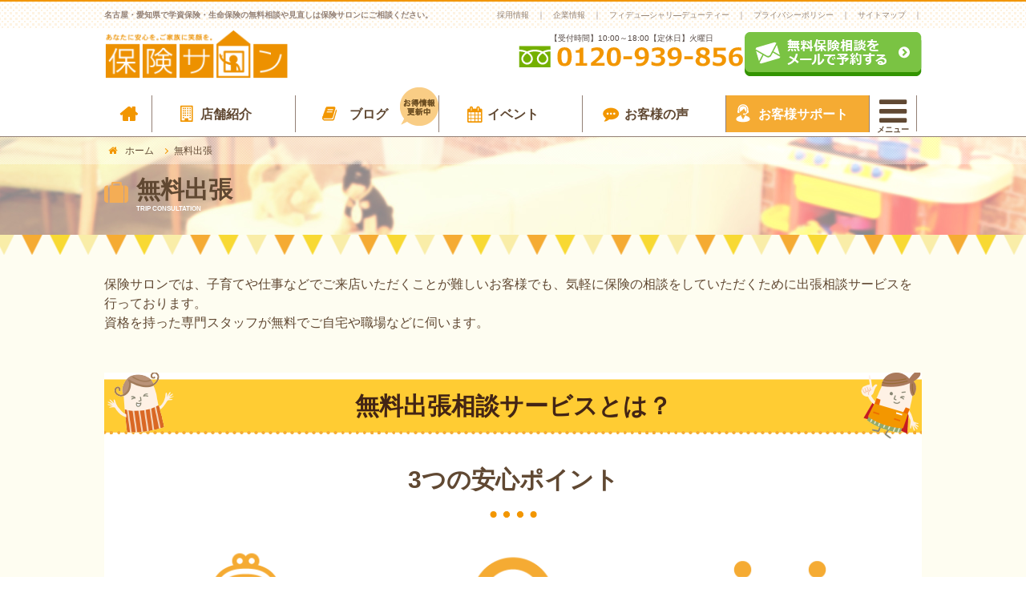

--- FILE ---
content_type: text/html; charset=UTF-8
request_url: https://www.hokensalon.com/trip/
body_size: 15027
content:
<!DOCTYPE html>
<html lang="ja"><head>
<meta charset="utf-8">

<meta name="viewport" content="width=device-width,initial-scale=1.0">
<meta name="format-detection" content="telephone=no">
	<meta property="og:description" content="名古屋・愛知に店舗を構える保険代理店、保険サロンの公式サイトの無料出張のページです。生命保険や学資保険の無料相談を受付中です。" />
<link rel="stylesheet" type="text/css" href="https://www.hokensalon.com/wp-content/themes/hokensalon/css/normalize.css">
<link rel="stylesheet" type="text/css" href="https://www.hokensalon.com/wp-content/themes/hokensalon/css/font-awesome.min.css">
<link rel="stylesheet" type="text/css" href="https://www.hokensalon.com/wp-content/themes/hokensalon/css/lightbox.css">
<link rel="stylesheet" type="text/css" href="https://www.hokensalon.com/wp-content/themes/hokensalon/css/slick.css">
<link rel="stylesheet" type="text/css" href="https://www.hokensalon.com/wp-content/themes/hokensalon/css/slick-theme.css">
<link rel="stylesheet" type="text/css" href="https://www.hokensalon.com/wp-content/themes/hokensalon/css/common.css">
<link rel="stylesheet" type="text/css" href="https://www.hokensalon.com/wp-content/themes/hokensalon/css/index.css">
<link rel="stylesheet" type="text/css" href="https://www.hokensalon.com/wp-content/themes/hokensalon/css/style.css">
<link rel="stylesheet" type="text/css" href="https://www.hokensalon.com/wp-content/themes/hokensalon/css/sp.css">
<link href="https://www.hokensalon.com/wp-content/themes/hokensalon/css/magnific-popup.css" rel="stylesheet" type="text/css">

<!-- Google Tag Manager -->
<script>(function(w,d,s,l,i){w[l]=w[l]||[];w[l].push({'gtm.start':
new Date().getTime(),event:'gtm.js'});var f=d.getElementsByTagName(s)[0],
j=d.createElement(s),dl=l!='dataLayer'?'&l='+l:'';j.async=true;j.src=
'https://www.googletagmanager.com/gtm.js?id='+i+dl;f.parentNode.insertBefore(j,f);
})(window,document,'script','dataLayer','GTM-KRPRQMC');</script>
<!-- End Google Tag Manager -->

<script type="text/javascript" src="https://www.hokensalon.com/wp-content/themes/hokensalon/js/jquery-3.1.1.min.js"></script>
<!--<script src="//ajax.googleapis.com/ajax/libs/jquery/1.8.3/jquery.min.js"></script>-->
<script type="text/javascript" src="https://www.hokensalon.com/wp-content/themes/hokensalon/js/script.js"></script>
<!-- google analytics -->
<script>
  (function(i,s,o,g,r,a,m){i['GoogleAnalyticsObject']=r;i[r]=i[r]||function(){
  (i[r].q=i[r].q||[]).push(arguments)},i[r].l=1*new Date();a=s.createElement(o),
  m=s.getElementsByTagName(o)[0];a.async=1;a.src=g;m.parentNode.insertBefore(a,m)
  })(window,document,'script','https://www.google-analytics.com/analytics.js','ga');

  ga('create', 'UA-11011217-1', 'auto');
  ga('send', 'pageview');

</script>
<!-- /google analytics -->


		<!-- All in One SEO 4.3.4.1 - aioseo.com -->
		<title>無料出張 | 名古屋・愛知で保険相談や見直しなら保険サロンへ｜学資保険、生命保険</title>
		<meta name="description" content="名古屋・愛知に店舗を構える保険代理店、保険サロンの公式サイトの無料出張のページです。生命保険や学資保険の無料相談を受付中です。" />
		<meta name="robots" content="max-image-preview:large" />
		<meta name="keywords" content="無料出張,保険相談,見直し,名古屋,栄,刈谷,津島,蟹江,八田,保険サロン" />
		<link rel="canonical" href="https://www.hokensalon.com/trip/" />
		<meta name="generator" content="All in One SEO (AIOSEO) 4.3.4.1 " />
		<meta property="og:locale" content="ja_JP" />
		<meta property="og:site_name" content="名古屋・愛知で保険相談や見直しなら保険サロンへ｜学資保険、生命保険" />
		<meta property="og:type" content="article" />
		<meta property="og:title" content="無料出張 | 名古屋・愛知で保険相談や見直しなら保険サロンへ｜学資保険、生命保険" />
		<meta property="og:description" content="名古屋・愛知に店舗を構える保険代理店、保険サロンの公式サイトの無料出張のページです。生命保険や学資保険の無料相談を受付中です。" />
		<meta property="og:url" content="https://www.hokensalon.com/trip/" />
		<meta property="og:image" content="https://www.hokensalon.com/wp-content/uploads/2017/01/ogp.jpg" />
		<meta property="og:image:secure_url" content="https://www.hokensalon.com/wp-content/uploads/2017/01/ogp.jpg" />
		<meta property="og:image:width" content="1260" />
		<meta property="og:image:height" content="630" />
		<meta property="article:published_time" content="2017-01-19T05:45:41+00:00" />
		<meta property="article:modified_time" content="2017-02-24T03:37:10+00:00" />
		<meta name="twitter:card" content="summary" />
		<meta name="twitter:title" content="無料出張 | 名古屋・愛知で保険相談や見直しなら保険サロンへ｜学資保険、生命保険" />
		<meta name="twitter:description" content="名古屋・愛知に店舗を構える保険代理店、保険サロンの公式サイトの無料出張のページです。生命保険や学資保険の無料相談を受付中です。" />
		<meta name="twitter:image" content="https://www.hokensalon.com/wp-content/uploads/2017/01/ogp.jpg" />
		<script type="application/ld+json" class="aioseo-schema">
			{"@context":"https:\/\/schema.org","@graph":[{"@type":"BreadcrumbList","@id":"https:\/\/www.hokensalon.com\/trip\/#breadcrumblist","itemListElement":[{"@type":"ListItem","@id":"https:\/\/www.hokensalon.com\/#listItem","position":1,"item":{"@type":"WebPage","@id":"https:\/\/www.hokensalon.com\/","name":"\u30db\u30fc\u30e0","description":"\u540d\u53e4\u5c4b\u306e\u4fdd\u967a\u4ee3\u7406\u5e97\u3002\u611b\u77e5\u770c\u30fb\u540d\u53e4\u5c4b\u5e02\u5185\u306b\u8a082\u5e97\u8217\u3002\u751f\u547d\u4fdd\u967a\u3084\u5b66\u8cc7\u4fdd\u967a\u306e\u7121\u6599\u76f8\u8ac7\u53d7\u4ed8\u4e2d\u3002\u6804\u5e97\u306f\u6804\u99c5\u3001\u77e2\u5834\u753a\u99c5\u3001\u4e45\u5c4b\u5927\u901a\u99c5\u304b\u3089\u30a2\u30af\u30bb\u30b9\u3057\u3084\u3059\u3044\u7acb\u5730\u3067\u3059\u3002 \u6bce\u6708300\u7d44\u306e\u304a\u5ba2\u69d8\u306b\u6765\u5e97\u3057\u3066\u3044\u305f\u3060\u3044\u3066\u3044\u307e\u3059\u3002","url":"https:\/\/www.hokensalon.com\/"},"nextItem":"https:\/\/www.hokensalon.com\/trip\/#listItem"},{"@type":"ListItem","@id":"https:\/\/www.hokensalon.com\/trip\/#listItem","position":2,"item":{"@type":"WebPage","@id":"https:\/\/www.hokensalon.com\/trip\/","name":"\u7121\u6599\u51fa\u5f35","description":"\u540d\u53e4\u5c4b\u30fb\u611b\u77e5\u306b\u5e97\u8217\u3092\u69cb\u3048\u308b\u4fdd\u967a\u4ee3\u7406\u5e97\u3001\u4fdd\u967a\u30b5\u30ed\u30f3\u306e\u516c\u5f0f\u30b5\u30a4\u30c8\u306e\u7121\u6599\u51fa\u5f35\u306e\u30da\u30fc\u30b8\u3067\u3059\u3002\u751f\u547d\u4fdd\u967a\u3084\u5b66\u8cc7\u4fdd\u967a\u306e\u7121\u6599\u76f8\u8ac7\u3092\u53d7\u4ed8\u4e2d\u3067\u3059\u3002","url":"https:\/\/www.hokensalon.com\/trip\/"},"previousItem":"https:\/\/www.hokensalon.com\/#listItem"}]},{"@type":"Organization","@id":"https:\/\/www.hokensalon.com\/#organization","name":"\u540d\u53e4\u5c4b\u30fb\u611b\u77e5\u3067\u4fdd\u967a\u76f8\u8ac7\u3084\u898b\u76f4\u3057\u306a\u3089\u4fdd\u967a\u30b5\u30ed\u30f3\u3078\uff5c\u5b66\u8cc7\u4fdd\u967a\u3001\u751f\u547d\u4fdd\u967a","url":"https:\/\/www.hokensalon.com\/","logo":{"@type":"ImageObject","url":"https:\/\/i0.wp.com\/www.hokensalon.com\/wp-content\/uploads\/2023\/01\/hdr-logo.png?fit=480%2C132&ssl=1","@id":"https:\/\/www.hokensalon.com\/#organizationLogo","width":480,"height":132},"image":{"@id":"https:\/\/www.hokensalon.com\/#organizationLogo"}},{"@type":"WebPage","@id":"https:\/\/www.hokensalon.com\/trip\/#webpage","url":"https:\/\/www.hokensalon.com\/trip\/","name":"\u7121\u6599\u51fa\u5f35 | \u540d\u53e4\u5c4b\u30fb\u611b\u77e5\u3067\u4fdd\u967a\u76f8\u8ac7\u3084\u898b\u76f4\u3057\u306a\u3089\u4fdd\u967a\u30b5\u30ed\u30f3\u3078\uff5c\u5b66\u8cc7\u4fdd\u967a\u3001\u751f\u547d\u4fdd\u967a","description":"\u540d\u53e4\u5c4b\u30fb\u611b\u77e5\u306b\u5e97\u8217\u3092\u69cb\u3048\u308b\u4fdd\u967a\u4ee3\u7406\u5e97\u3001\u4fdd\u967a\u30b5\u30ed\u30f3\u306e\u516c\u5f0f\u30b5\u30a4\u30c8\u306e\u7121\u6599\u51fa\u5f35\u306e\u30da\u30fc\u30b8\u3067\u3059\u3002\u751f\u547d\u4fdd\u967a\u3084\u5b66\u8cc7\u4fdd\u967a\u306e\u7121\u6599\u76f8\u8ac7\u3092\u53d7\u4ed8\u4e2d\u3067\u3059\u3002","inLanguage":"ja","isPartOf":{"@id":"https:\/\/www.hokensalon.com\/#website"},"breadcrumb":{"@id":"https:\/\/www.hokensalon.com\/trip\/#breadcrumblist"},"datePublished":"2017-01-19T05:45:41+09:00","dateModified":"2017-02-24T03:37:10+09:00"},{"@type":"WebSite","@id":"https:\/\/www.hokensalon.com\/#website","url":"https:\/\/www.hokensalon.com\/","name":"\u540d\u53e4\u5c4b\u30fb\u611b\u77e5\u3067\u4fdd\u967a\u76f8\u8ac7\u3084\u898b\u76f4\u3057\u306a\u3089\u4fdd\u967a\u30b5\u30ed\u30f3\u3078\uff5c\u5b66\u8cc7\u4fdd\u967a\u3001\u751f\u547d\u4fdd\u967a","description":"\u540d\u53e4\u5c4b\u306e\u4fdd\u967a\u4ee3\u7406\u5e97\u3002\u611b\u77e5\u770c\u30fb\u540d\u53e4\u5c4b\u5e02\u5185\u306b\u8a082\u5e97\u8217\u3002\u751f\u547d\u4fdd\u967a\u3084\u5b66\u8cc7\u4fdd\u967a\u306e\u7121\u6599\u76f8\u8ac7\u53d7\u4ed8\u4e2d\u3002\u6804\u5e97\u306f\u6804\u99c5\u3001\u77e2\u5834\u753a\u99c5\u3001\u4e45\u5c4b\u5927\u901a\u99c5\u304b\u3089\u30a2\u30af\u30bb\u30b9\u3057\u3084\u3059\u3044\u7acb\u5730\u3067\u3059\u3002 \u6bce\u6708300\u7d44\u306e\u304a\u5ba2\u69d8\u306b\u6765\u5e97\u3057\u3066\u3044\u305f\u3060\u3044\u3066\u3044\u307e\u3059\u3002","inLanguage":"ja","publisher":{"@id":"https:\/\/www.hokensalon.com\/#organization"}}]}
		</script>
		<!-- All in One SEO -->

<link rel='dns-prefetch' href='//secure.gravatar.com' />
<link rel='dns-prefetch' href='//v0.wordpress.com' />
<link rel='dns-prefetch' href='//i0.wp.com' />
<script type="text/javascript">
/* <![CDATA[ */
window._wpemojiSettings = {"baseUrl":"https:\/\/s.w.org\/images\/core\/emoji\/15.0.3\/72x72\/","ext":".png","svgUrl":"https:\/\/s.w.org\/images\/core\/emoji\/15.0.3\/svg\/","svgExt":".svg","source":{"concatemoji":"https:\/\/www.hokensalon.com\/wp-includes\/js\/wp-emoji-release.min.js?ver=6.6.4"}};
/*! This file is auto-generated */
!function(i,n){var o,s,e;function c(e){try{var t={supportTests:e,timestamp:(new Date).valueOf()};sessionStorage.setItem(o,JSON.stringify(t))}catch(e){}}function p(e,t,n){e.clearRect(0,0,e.canvas.width,e.canvas.height),e.fillText(t,0,0);var t=new Uint32Array(e.getImageData(0,0,e.canvas.width,e.canvas.height).data),r=(e.clearRect(0,0,e.canvas.width,e.canvas.height),e.fillText(n,0,0),new Uint32Array(e.getImageData(0,0,e.canvas.width,e.canvas.height).data));return t.every(function(e,t){return e===r[t]})}function u(e,t,n){switch(t){case"flag":return n(e,"\ud83c\udff3\ufe0f\u200d\u26a7\ufe0f","\ud83c\udff3\ufe0f\u200b\u26a7\ufe0f")?!1:!n(e,"\ud83c\uddfa\ud83c\uddf3","\ud83c\uddfa\u200b\ud83c\uddf3")&&!n(e,"\ud83c\udff4\udb40\udc67\udb40\udc62\udb40\udc65\udb40\udc6e\udb40\udc67\udb40\udc7f","\ud83c\udff4\u200b\udb40\udc67\u200b\udb40\udc62\u200b\udb40\udc65\u200b\udb40\udc6e\u200b\udb40\udc67\u200b\udb40\udc7f");case"emoji":return!n(e,"\ud83d\udc26\u200d\u2b1b","\ud83d\udc26\u200b\u2b1b")}return!1}function f(e,t,n){var r="undefined"!=typeof WorkerGlobalScope&&self instanceof WorkerGlobalScope?new OffscreenCanvas(300,150):i.createElement("canvas"),a=r.getContext("2d",{willReadFrequently:!0}),o=(a.textBaseline="top",a.font="600 32px Arial",{});return e.forEach(function(e){o[e]=t(a,e,n)}),o}function t(e){var t=i.createElement("script");t.src=e,t.defer=!0,i.head.appendChild(t)}"undefined"!=typeof Promise&&(o="wpEmojiSettingsSupports",s=["flag","emoji"],n.supports={everything:!0,everythingExceptFlag:!0},e=new Promise(function(e){i.addEventListener("DOMContentLoaded",e,{once:!0})}),new Promise(function(t){var n=function(){try{var e=JSON.parse(sessionStorage.getItem(o));if("object"==typeof e&&"number"==typeof e.timestamp&&(new Date).valueOf()<e.timestamp+604800&&"object"==typeof e.supportTests)return e.supportTests}catch(e){}return null}();if(!n){if("undefined"!=typeof Worker&&"undefined"!=typeof OffscreenCanvas&&"undefined"!=typeof URL&&URL.createObjectURL&&"undefined"!=typeof Blob)try{var e="postMessage("+f.toString()+"("+[JSON.stringify(s),u.toString(),p.toString()].join(",")+"));",r=new Blob([e],{type:"text/javascript"}),a=new Worker(URL.createObjectURL(r),{name:"wpTestEmojiSupports"});return void(a.onmessage=function(e){c(n=e.data),a.terminate(),t(n)})}catch(e){}c(n=f(s,u,p))}t(n)}).then(function(e){for(var t in e)n.supports[t]=e[t],n.supports.everything=n.supports.everything&&n.supports[t],"flag"!==t&&(n.supports.everythingExceptFlag=n.supports.everythingExceptFlag&&n.supports[t]);n.supports.everythingExceptFlag=n.supports.everythingExceptFlag&&!n.supports.flag,n.DOMReady=!1,n.readyCallback=function(){n.DOMReady=!0}}).then(function(){return e}).then(function(){var e;n.supports.everything||(n.readyCallback(),(e=n.source||{}).concatemoji?t(e.concatemoji):e.wpemoji&&e.twemoji&&(t(e.twemoji),t(e.wpemoji)))}))}((window,document),window._wpemojiSettings);
/* ]]> */
</script>
<style id='wp-emoji-styles-inline-css' type='text/css'>

	img.wp-smiley, img.emoji {
		display: inline !important;
		border: none !important;
		box-shadow: none !important;
		height: 1em !important;
		width: 1em !important;
		margin: 0 0.07em !important;
		vertical-align: -0.1em !important;
		background: none !important;
		padding: 0 !important;
	}
</style>
<link rel='stylesheet' id='wp-block-library-css' href='https://www.hokensalon.com/wp-includes/css/dist/block-library/style.min.css?ver=6.6.4' type='text/css' media='all' />
<style id='wp-block-library-inline-css' type='text/css'>
.has-text-align-justify{text-align:justify;}
</style>
<link rel='stylesheet' id='mediaelement-css' href='https://www.hokensalon.com/wp-includes/js/mediaelement/mediaelementplayer-legacy.min.css?ver=4.2.17' type='text/css' media='all' />
<link rel='stylesheet' id='wp-mediaelement-css' href='https://www.hokensalon.com/wp-includes/js/mediaelement/wp-mediaelement.min.css?ver=6.6.4' type='text/css' media='all' />
<style id='classic-theme-styles-inline-css' type='text/css'>
/*! This file is auto-generated */
.wp-block-button__link{color:#fff;background-color:#32373c;border-radius:9999px;box-shadow:none;text-decoration:none;padding:calc(.667em + 2px) calc(1.333em + 2px);font-size:1.125em}.wp-block-file__button{background:#32373c;color:#fff;text-decoration:none}
</style>
<style id='global-styles-inline-css' type='text/css'>
:root{--wp--preset--aspect-ratio--square: 1;--wp--preset--aspect-ratio--4-3: 4/3;--wp--preset--aspect-ratio--3-4: 3/4;--wp--preset--aspect-ratio--3-2: 3/2;--wp--preset--aspect-ratio--2-3: 2/3;--wp--preset--aspect-ratio--16-9: 16/9;--wp--preset--aspect-ratio--9-16: 9/16;--wp--preset--color--black: #000000;--wp--preset--color--cyan-bluish-gray: #abb8c3;--wp--preset--color--white: #ffffff;--wp--preset--color--pale-pink: #f78da7;--wp--preset--color--vivid-red: #cf2e2e;--wp--preset--color--luminous-vivid-orange: #ff6900;--wp--preset--color--luminous-vivid-amber: #fcb900;--wp--preset--color--light-green-cyan: #7bdcb5;--wp--preset--color--vivid-green-cyan: #00d084;--wp--preset--color--pale-cyan-blue: #8ed1fc;--wp--preset--color--vivid-cyan-blue: #0693e3;--wp--preset--color--vivid-purple: #9b51e0;--wp--preset--gradient--vivid-cyan-blue-to-vivid-purple: linear-gradient(135deg,rgba(6,147,227,1) 0%,rgb(155,81,224) 100%);--wp--preset--gradient--light-green-cyan-to-vivid-green-cyan: linear-gradient(135deg,rgb(122,220,180) 0%,rgb(0,208,130) 100%);--wp--preset--gradient--luminous-vivid-amber-to-luminous-vivid-orange: linear-gradient(135deg,rgba(252,185,0,1) 0%,rgba(255,105,0,1) 100%);--wp--preset--gradient--luminous-vivid-orange-to-vivid-red: linear-gradient(135deg,rgba(255,105,0,1) 0%,rgb(207,46,46) 100%);--wp--preset--gradient--very-light-gray-to-cyan-bluish-gray: linear-gradient(135deg,rgb(238,238,238) 0%,rgb(169,184,195) 100%);--wp--preset--gradient--cool-to-warm-spectrum: linear-gradient(135deg,rgb(74,234,220) 0%,rgb(151,120,209) 20%,rgb(207,42,186) 40%,rgb(238,44,130) 60%,rgb(251,105,98) 80%,rgb(254,248,76) 100%);--wp--preset--gradient--blush-light-purple: linear-gradient(135deg,rgb(255,206,236) 0%,rgb(152,150,240) 100%);--wp--preset--gradient--blush-bordeaux: linear-gradient(135deg,rgb(254,205,165) 0%,rgb(254,45,45) 50%,rgb(107,0,62) 100%);--wp--preset--gradient--luminous-dusk: linear-gradient(135deg,rgb(255,203,112) 0%,rgb(199,81,192) 50%,rgb(65,88,208) 100%);--wp--preset--gradient--pale-ocean: linear-gradient(135deg,rgb(255,245,203) 0%,rgb(182,227,212) 50%,rgb(51,167,181) 100%);--wp--preset--gradient--electric-grass: linear-gradient(135deg,rgb(202,248,128) 0%,rgb(113,206,126) 100%);--wp--preset--gradient--midnight: linear-gradient(135deg,rgb(2,3,129) 0%,rgb(40,116,252) 100%);--wp--preset--font-size--small: 13px;--wp--preset--font-size--medium: 20px;--wp--preset--font-size--large: 36px;--wp--preset--font-size--x-large: 42px;--wp--preset--spacing--20: 0.44rem;--wp--preset--spacing--30: 0.67rem;--wp--preset--spacing--40: 1rem;--wp--preset--spacing--50: 1.5rem;--wp--preset--spacing--60: 2.25rem;--wp--preset--spacing--70: 3.38rem;--wp--preset--spacing--80: 5.06rem;--wp--preset--shadow--natural: 6px 6px 9px rgba(0, 0, 0, 0.2);--wp--preset--shadow--deep: 12px 12px 50px rgba(0, 0, 0, 0.4);--wp--preset--shadow--sharp: 6px 6px 0px rgba(0, 0, 0, 0.2);--wp--preset--shadow--outlined: 6px 6px 0px -3px rgba(255, 255, 255, 1), 6px 6px rgba(0, 0, 0, 1);--wp--preset--shadow--crisp: 6px 6px 0px rgba(0, 0, 0, 1);}:where(.is-layout-flex){gap: 0.5em;}:where(.is-layout-grid){gap: 0.5em;}body .is-layout-flex{display: flex;}.is-layout-flex{flex-wrap: wrap;align-items: center;}.is-layout-flex > :is(*, div){margin: 0;}body .is-layout-grid{display: grid;}.is-layout-grid > :is(*, div){margin: 0;}:where(.wp-block-columns.is-layout-flex){gap: 2em;}:where(.wp-block-columns.is-layout-grid){gap: 2em;}:where(.wp-block-post-template.is-layout-flex){gap: 1.25em;}:where(.wp-block-post-template.is-layout-grid){gap: 1.25em;}.has-black-color{color: var(--wp--preset--color--black) !important;}.has-cyan-bluish-gray-color{color: var(--wp--preset--color--cyan-bluish-gray) !important;}.has-white-color{color: var(--wp--preset--color--white) !important;}.has-pale-pink-color{color: var(--wp--preset--color--pale-pink) !important;}.has-vivid-red-color{color: var(--wp--preset--color--vivid-red) !important;}.has-luminous-vivid-orange-color{color: var(--wp--preset--color--luminous-vivid-orange) !important;}.has-luminous-vivid-amber-color{color: var(--wp--preset--color--luminous-vivid-amber) !important;}.has-light-green-cyan-color{color: var(--wp--preset--color--light-green-cyan) !important;}.has-vivid-green-cyan-color{color: var(--wp--preset--color--vivid-green-cyan) !important;}.has-pale-cyan-blue-color{color: var(--wp--preset--color--pale-cyan-blue) !important;}.has-vivid-cyan-blue-color{color: var(--wp--preset--color--vivid-cyan-blue) !important;}.has-vivid-purple-color{color: var(--wp--preset--color--vivid-purple) !important;}.has-black-background-color{background-color: var(--wp--preset--color--black) !important;}.has-cyan-bluish-gray-background-color{background-color: var(--wp--preset--color--cyan-bluish-gray) !important;}.has-white-background-color{background-color: var(--wp--preset--color--white) !important;}.has-pale-pink-background-color{background-color: var(--wp--preset--color--pale-pink) !important;}.has-vivid-red-background-color{background-color: var(--wp--preset--color--vivid-red) !important;}.has-luminous-vivid-orange-background-color{background-color: var(--wp--preset--color--luminous-vivid-orange) !important;}.has-luminous-vivid-amber-background-color{background-color: var(--wp--preset--color--luminous-vivid-amber) !important;}.has-light-green-cyan-background-color{background-color: var(--wp--preset--color--light-green-cyan) !important;}.has-vivid-green-cyan-background-color{background-color: var(--wp--preset--color--vivid-green-cyan) !important;}.has-pale-cyan-blue-background-color{background-color: var(--wp--preset--color--pale-cyan-blue) !important;}.has-vivid-cyan-blue-background-color{background-color: var(--wp--preset--color--vivid-cyan-blue) !important;}.has-vivid-purple-background-color{background-color: var(--wp--preset--color--vivid-purple) !important;}.has-black-border-color{border-color: var(--wp--preset--color--black) !important;}.has-cyan-bluish-gray-border-color{border-color: var(--wp--preset--color--cyan-bluish-gray) !important;}.has-white-border-color{border-color: var(--wp--preset--color--white) !important;}.has-pale-pink-border-color{border-color: var(--wp--preset--color--pale-pink) !important;}.has-vivid-red-border-color{border-color: var(--wp--preset--color--vivid-red) !important;}.has-luminous-vivid-orange-border-color{border-color: var(--wp--preset--color--luminous-vivid-orange) !important;}.has-luminous-vivid-amber-border-color{border-color: var(--wp--preset--color--luminous-vivid-amber) !important;}.has-light-green-cyan-border-color{border-color: var(--wp--preset--color--light-green-cyan) !important;}.has-vivid-green-cyan-border-color{border-color: var(--wp--preset--color--vivid-green-cyan) !important;}.has-pale-cyan-blue-border-color{border-color: var(--wp--preset--color--pale-cyan-blue) !important;}.has-vivid-cyan-blue-border-color{border-color: var(--wp--preset--color--vivid-cyan-blue) !important;}.has-vivid-purple-border-color{border-color: var(--wp--preset--color--vivid-purple) !important;}.has-vivid-cyan-blue-to-vivid-purple-gradient-background{background: var(--wp--preset--gradient--vivid-cyan-blue-to-vivid-purple) !important;}.has-light-green-cyan-to-vivid-green-cyan-gradient-background{background: var(--wp--preset--gradient--light-green-cyan-to-vivid-green-cyan) !important;}.has-luminous-vivid-amber-to-luminous-vivid-orange-gradient-background{background: var(--wp--preset--gradient--luminous-vivid-amber-to-luminous-vivid-orange) !important;}.has-luminous-vivid-orange-to-vivid-red-gradient-background{background: var(--wp--preset--gradient--luminous-vivid-orange-to-vivid-red) !important;}.has-very-light-gray-to-cyan-bluish-gray-gradient-background{background: var(--wp--preset--gradient--very-light-gray-to-cyan-bluish-gray) !important;}.has-cool-to-warm-spectrum-gradient-background{background: var(--wp--preset--gradient--cool-to-warm-spectrum) !important;}.has-blush-light-purple-gradient-background{background: var(--wp--preset--gradient--blush-light-purple) !important;}.has-blush-bordeaux-gradient-background{background: var(--wp--preset--gradient--blush-bordeaux) !important;}.has-luminous-dusk-gradient-background{background: var(--wp--preset--gradient--luminous-dusk) !important;}.has-pale-ocean-gradient-background{background: var(--wp--preset--gradient--pale-ocean) !important;}.has-electric-grass-gradient-background{background: var(--wp--preset--gradient--electric-grass) !important;}.has-midnight-gradient-background{background: var(--wp--preset--gradient--midnight) !important;}.has-small-font-size{font-size: var(--wp--preset--font-size--small) !important;}.has-medium-font-size{font-size: var(--wp--preset--font-size--medium) !important;}.has-large-font-size{font-size: var(--wp--preset--font-size--large) !important;}.has-x-large-font-size{font-size: var(--wp--preset--font-size--x-large) !important;}
:where(.wp-block-post-template.is-layout-flex){gap: 1.25em;}:where(.wp-block-post-template.is-layout-grid){gap: 1.25em;}
:where(.wp-block-columns.is-layout-flex){gap: 2em;}:where(.wp-block-columns.is-layout-grid){gap: 2em;}
:root :where(.wp-block-pullquote){font-size: 1.5em;line-height: 1.6;}
</style>
<link rel='stylesheet' id='addthis_all_pages-css' href='https://www.hokensalon.com/wp-content/plugins/addthis/frontend/build/addthis_wordpress_public.min.css?ver=6.6.4' type='text/css' media='all' />
<link rel='stylesheet' id='jetpack_css-css' href='https://www.hokensalon.com/wp-content/plugins/jetpack/css/jetpack.css?ver=12.0.2' type='text/css' media='all' />
<script type="text/javascript" src="https://www.hokensalon.com/wp-content/themes/hokensalon/js/jquery-3.1.1.min.js?ver=6.6.4" id="jquery-js"></script>
<link rel="https://api.w.org/" href="https://www.hokensalon.com/wp-json/" /><link rel="alternate" title="JSON" type="application/json" href="https://www.hokensalon.com/wp-json/wp/v2/pages/132" /><link rel="EditURI" type="application/rsd+xml" title="RSD" href="https://www.hokensalon.com/xmlrpc.php?rsd" />
<meta name="generator" content="WordPress 6.6.4" />
<link rel='shortlink' href='https://wp.me/P8piHZ-28' />
<link rel="alternate" title="oEmbed (JSON)" type="application/json+oembed" href="https://www.hokensalon.com/wp-json/oembed/1.0/embed?url=https%3A%2F%2Fwww.hokensalon.com%2Ftrip%2F" />
<link rel="alternate" title="oEmbed (XML)" type="text/xml+oembed" href="https://www.hokensalon.com/wp-json/oembed/1.0/embed?url=https%3A%2F%2Fwww.hokensalon.com%2Ftrip%2F&#038;format=xml" />
	<style>img#wpstats{display:none}</style>
		<script src="https://ajaxzip3.github.io/ajaxzip3.js" charset="UTF-8"></script>
    <script type="text/javascript">
    jQuery(function($){
    $("#zip").attr('onKeyUp', 'AjaxZip3.zip2addr(this,\'\',\'address\',\'address\');');
})</script><style type="text/css">.recentcomments a{display:inline !important;padding:0 !important;margin:0 !important;}</style><link rel="icon" href="https://i0.wp.com/www.hokensalon.com/wp-content/uploads/2021/07/cropped-hokensalon.png?fit=32%2C32&#038;ssl=1" sizes="32x32" />
<link rel="icon" href="https://i0.wp.com/www.hokensalon.com/wp-content/uploads/2021/07/cropped-hokensalon.png?fit=192%2C192&#038;ssl=1" sizes="192x192" />
<link rel="apple-touch-icon" href="https://i0.wp.com/www.hokensalon.com/wp-content/uploads/2021/07/cropped-hokensalon.png?fit=180%2C180&#038;ssl=1" />
<meta name="msapplication-TileImage" content="https://i0.wp.com/www.hokensalon.com/wp-content/uploads/2021/07/cropped-hokensalon.png?fit=270%2C270&#038;ssl=1" />
<link rel="stylesheet" type="text/css" href="https://www.hokensalon.com/wp-content/themes/hokensalon/css/jetpack-reset.css">
<!-- Facebook Pixel Code -->
<script>
!function(f,b,e,v,n,t,s)
{if(f.fbq)return;n=f.fbq=function(){n.callMethod?
n.callMethod.apply(n,arguments):n.queue.push(arguments)};
if(!f._fbq)f._fbq=n;n.push=n;n.loaded=!0;n.version='2.0';
n.queue=[];t=b.createElement(e);t.async=!0;
t.src=v;s=b.getElementsByTagName(e)[0];
s.parentNode.insertBefore(t,s)}(window, document,'script',
'https://connect.facebook.net/en_US/fbevents.js');
fbq('init', '395867424822830');
fbq('track', 'PageView');
</script>
<noscript><img height="1" width="1" style="display:none"
src="https://www.facebook.com/tr?id=395867424822830&ev=PageView&noscript=1"
/></noscript>
<!-- End Facebook Pixel Code -->
</head>
<body>
<!-- Google Tag Manager (noscript) -->
<noscript><iframe src="https://www.googletagmanager.com/ns.html?id=GTM-KRPRQMC"
height="0" width="0" style="display:none;visibility:hidden"></iframe></noscript>
<!-- End Google Tag Manager (noscript) -->

	<header id="header">
		<div id="hdr-info">
		<div class="flexbox inner" id="hdr-info-inner">
			<h1>名古屋・愛知県で学資保険・生命保険の無料相談や見直しは保険サロンにご相談ください。</h1>
			<ul class="hdr-info-nav flexbox">
				<li class="hdr-info-nav-item"><a href="https://www.hokensalon.com/recruit">採用情報</a></li>
				<li class="hdr-info-nav-item"><a href="https://www.hokensalon.com/company">企業情報</a></li>
				<li class="hdr-info-nav-item"><a href="https://www.hokensalon.com/fd">フィデュ―シャリ―デューティー</a></li>
				<li class="hdr-info-nav-item"><a href="https://www.hokensalon.com/privacy">プライバシーポリシー</a></li>
				<li class="hdr-info-nav-item"><a href="https://www.hokensalon.com/sitemap">サイトマップ</a></li>
			</ul>
		</div>
		</div>
		<div class="flexbox inner" id="hdr-content">
			<a href="https://www.hokensalon.com/" id="hdr-logo"><img src="https://www.hokensalon.com/wp-content/themes/hokensalon/images/hdr-logo.png" alt=""></a>
			<div class="flexbox">
			  <a href="https://www.hokensalon.com/soudan/" class="sp" id="sp-menu-btn-mail" onclick="ga('send', 'event', 'smartphone', 'tel');"><i class="fa fa-envelope-o"></i></a>
				<a href="tel:0120939856" class="sp" id="sp-menu-btn-tel" onclick="ga('send', 'event', 'smartphone', 'tel');"><i class="fa fa-phone-square"></i></a>
				<i class="fa fa-bars sp" id="sp-menu-btn"></i>
			</div>
			<div class="flexbox" id="hdr-btn-area">
				<!--<a class="hdr-btn" id="hdr-btn-present"><img src="https://www.hokensalon.com/wp-content/themes/hokensalon/images/hdr-btn-present.png" alt=""></a>-->
				<div>
					<p class="hdr-btn-tel-txt btn-tel-txt">【受付時間】10:00～18:00【定休日】火曜日</p>
					<img src="https://www.hokensalon.com/wp-content/themes/hokensalon/images/cv-tel-img.png" alt="保険サロンへのお問い合わせは0120-939-856まで" class="pc">
				</div>
				<a href="https://www.hokensalon.com/soudan" class="hdr-btn" id="hdr-btn-mail"><img src="https://www.hokensalon.com/wp-content/themes/hokensalon/images/hdr-btn-mail_off.png" alt="無料保険相談をメールで予約する"></a>
			</div>
			
		</div>
	<nav id="hdr-gnav">
	<div class="inner">
		<ul class="flexbox inner" id="hdr-gnav-list">
			<li class="hdr-gnav-item"><a href="https://www.hokensalon.com/" id="hdr-gnav-home" class="fa-home fa"></a></li>
			<li class="hdr-gnav-item"><a href="https://www.hokensalon.com/salon" id="hdr-gnav-shop">店舗紹介</a></li> 
			<li class="hdr-gnav-item"><a href="https://www.hokensalon.com/blog" id="hdr-gnav-blog">ブログ<img src="https://www.hokensalon.com/wp-content/themes/hokensalon/images/gnavi-blog-img.png" alt="ほぼ毎日更新中"></a></li>
			<li class="hdr-gnav-item"><a href="https://www.hokensalon.com/event" id="hdr-gnav-event">イベント</a></li>
			<li class="hdr-gnav-item"><a href="https://www.hokensalon.com/voice" id="hdr-gnav-voice">お客様の声</a></li>
			<li class="hdr-gnav-item"><a href="https://www.hokensalon.com/after" id="hdr-gnav-support">お客様サポート</a></li>
			<li class="hdr-gnav-item" id="menu-btn"><i class="fa fa-bars menu-btn-icon"></i>メニュー</li>
		</ul>
		</div>
	</nav>
	<div id="hdr-nav-container">
		<div class="inner">
		<nav id="hdr-nav" class="flexbox">
			<ul class="hdr-nav-list">
				<li class="hdr-nav-item"><a href="https://www.hokensalon.com/welcome">保険サロンへようこそ　<i class="fa-chevron-circle-right fa"></i></a></li>
				<li class="hdr-nav-item"><a href="https://www.hokensalon.com/system">保険のしくみ　<i class="fa-chevron-circle-right fa"></i></a></li>
				<li class="hdr-nav-item"><a href="https://www.hokensalon.com/voice">お客様の声　<i class="fa-chevron-circle-right fa"></i></a></li>
				<li class="hdr-nav-item"><a href="https://www.hokensalon.com/faq">よくあるご質問　<i class="fa-chevron-circle-right fa"></i></a></li>
				<li class="hdr-nav-item"><a href="https://www.hokensalon.com/online/">オンライン相談　<i class="fa-chevron-circle-right fa"></i></a></li>
				<li class="hdr-nav-item"><a href="https://www.hokensalon.com/soudan">保険無料相談　<i class="fa-chevron-circle-right fa"></i></a></li>
				<li class="hdr-nav-item"><a href="https://www.hokensalon.com/blog_archive/voicelist/">旧お客様の声一覧　<i class="fa-chevron-circle-right fa"></i></a></li>
			</ul>
			<ul class="hdr-nav-list">
				<li class="hdr-nav-item"><a href="https://www.hokensalon.com/blog">スタッフブログ　<i class="fa-chevron-circle-right fa"></i></a></li>
				<li class="hdr-nav-item"><a href="https://www.hokensalon.com/event">イベント情報　<i class="fa-chevron-circle-right fa"></i></a></li>
				<li class="hdr-nav-item"><a href="https://www.hokensalon.com/after">アフターサービス　<i class="fa-chevron-circle-right fa"></i></a></li>
				<li class="hdr-nav-item"><a href="https://www.hokensalon.com/trip">無料出張　<i class="fa-chevron-circle-right fa"></i></a></li>
				<li class="hdr-nav-item"><a href="https://www.hokensalon.com/blog_archive">旧ブログ記事一覧　<i class="fa-chevron-circle-right fa"></i></a></li>
				<li class="hdr-nav-item"><a href="https://www.hokensalon.com/event_archive">旧イベントページ　<i class="fa-chevron-circle-right fa"></i></a></li>
			</ul>
			<ul class="hdr-nav-list">
				<li class="hdr-nav-item"><a href="https://www.hokensalon.com/salon">店舗紹介　<i class="fa-chevron-circle-right fa"></i></a></li>
<!--
        <li class="hdr-nav-item_ti"><a href="https://www.hokensalon.com/salon/sakae">名古屋栄店　<i class="fa-chevron-circle-right fa"></i></a></li>
				<li class="hdr-nav-item_ti"><a href="https://www.hokensalon.com/salon/hatta">八田店　<i class="fa-chevron-circle-right fa"></i></a></li>
				<li class="hdr-nav-item_ti"><a href="https://www.hokensalon.com/salon/kanie">蟹江店　<i class="fa-chevron-circle-right fa"></i></a></li>
				<li class="hdr-nav-item_ti"><a href="https://www.hokensalon.com/salon/tsushimakita">津島北店　<i class="fa-chevron-circle-right fa"></i></a></li>
-->
				<li class="hdr-nav-item_ti"><a href="https://www.hokensalon.com/salon/kariya">刈谷店　<i class="fa-chevron-circle-right fa"></i></a></li>
			</ul>
			<ul class="hdr-nav-list">
				<li class="hdr-nav-item"><a href="https://www.hokensalon.com/recruit">採用情報　<i class="fa-chevron-circle-right fa"></i></a></li>
				<li class="hdr-nav-item"><a href="https://www.hokensalon.com/fd">フィデューシャリーデューティー<i class="fa-chevron-circle-right fa"></i></a></li>
				<li class="hdr-nav-item"><a href="https://www.hokensalon.com/company">企業情報　<i class="fa-chevron-circle-right fa"></i></a></li>
				<li class="hdr-nav-item"><a href="https://www.hokensalon.com/solicitation">勧誘方針　<i class="fa-chevron-circle-right fa"></i></a></li>
				<li class="hdr-nav-item"><a href="https://www.hokensalon.com/privacy">プライバシーポリシー　<i class="fa-chevron-circle-right fa"></i></a></li>
				<li class="hdr-nav-item"><a href="https://www.hokensalon.com/sitemap">サイトマップ　<i class="fa-chevron-circle-right fa"></i></a></li>
			</ul>
		</nav>
			</div>
		</div>
		<nav id="hdr-gnav-sp">
		<ul id="hdr-gnav-list-sp">
			<li class="hdr-gnav-item-sp"><a href="https://www.hokensalon.com/" id="hdr-gnav-home-sp">ホーム</a></li>
			<li class="hdr-gnav-item-sp"><a href="https://www.hokensalon.com/salon" id="hdr-gnav-shop-sp">店舗紹介</a></li> 
			<li class="hdr-gnav-item-sp"><a href="https://www.hokensalon.com/blog" id="hdr-gnav-blog-sp">ブログ</a></li>
			<li class="hdr-gnav-item-sp"><a href="https://www.hokensalon.com/event" id="hdr-gnav-event-sp">イベント</a></li>
			<li class="hdr-gnav-item-sp"><a href="https://www.hokensalon.com/voice" id="hdr-gnav-voice-sp">お客様の声</a></li>
			<li class="hdr-gnav-item-sp"><a href="https://www.hokensalon.com/after" id="hdr-gnav-support-sp">お客様サポート</a></li>
			<li class="hdr-gnav-item-sp_green"><a href="https://www.hokensalon.com/soudan" id="hdr-gnav-support-sp">お問い合わせ</a></li>
			<li class="hdr-gnav-item-sp"><a href="#ftr-nav-container">その他メニュー</a></li>
		</ul>
	</nav>
	</header>
				<a href="#header" id="return-top"  data-scroll><img src="https://www.hokensalon.com/wp-content/themes/hokensalon/images/index/index-sidenav-return.png" alt="ページトップへ"></a>
			<section class="page-hdr">
		
<div class="breadcrumb" id="breadcrumb">
    <div class="inner">
        <ul class="breadcrumb-list">
            <li itemtype="http://data-vocabulary.org/Breadcrumb" itemscope="" class="breadcrumb-item">
              <a href="https://www.hokensalon.com" itemprop  ="url" class="breadcrumb-item__link">
                <span itemprop="title"><i class="fa fa-home"></i>ホーム</span>
              </a>
            </li>
                                    <li itemtype="http://data-vocabulary.org/Breadcrumb" itemscope="" class="breadcrumb-item">
              <span itemprop="title">無料出張</span>
            </li>
        
        
            </ul><!-- /#breadcrumb -->
</div>
</div>
		<div class="inner">
			<div class="page-ttl">
				<i class="fa fa-suitcase"></i>
				<h1 class="page-ttl__jp">
					無料出張
					<span class="page-ttl__en">TRIP CONSULTATION</span>
				</h1>
			</div>
		</div>
	</section>
	<section class="trip">
		<div class="inner">
		<p>
			保険サロンでは、子育てや仕事などでご来店いただくことが難しいお客様でも、気軽に保険の相談をしていただくために出張相談サービスを行っております。<br>
			資格を持った専門スタッフが無料でご自宅や職場などに伺います。
		</p>
			<section class="trip-cont">
				<h2 class="page-sec__ttl_large">無料出張相談サービスとは？</h2>
				<div class="trip-cont__inner">
					<section class="trip-point">
						<h3 class="sec-ttl-small">3つの安心ポイント</h3>
						<img src="https://www.hokensalon.com/wp-content/themes/hokensalon/images/sec-ttl-img.png" alt="" class="sec-ttl-bottom">
						<ul class="trip-point__list">
							<li class="trip-point__item">
								<img src="https://www.hokensalon.com/wp-content/themes/hokensalon/images/trip/point-img1.png" alt="" class="trip-point__img">
								<h3 class="trip-point__ttl">料金はもちろん無料だから安心</h3>
								<p class="trip-point__txt">出張でも相談はもちろん無料です。<br>出張費用などはいただいておりませんので、安心してご依頼ください。</p>
							</li>
							<li class="trip-point__item">
								<img src="https://www.hokensalon.com/wp-content/themes/hokensalon/images/trip/point-img2.png" alt="" class="trip-point__img">
								<h3 class="trip-point__ttl">時間の指定ができるから安心</h3>
								<p class="trip-point__txt">職場のお昼休みの時間に来てほしい、子供が幼稚園に行っている時間に来てほしいなど、ご都合に合わせて時間をご指定いただけます。</p>
							</li>
							<li class="trip-point__item">
								<img src="https://www.hokensalon.com/wp-content/themes/hokensalon/images/trip/point-img3.png" alt="" class="trip-point__img">
								<h3 class="trip-point__ttl">経験豊富な資格を持った<br>スタッフに相談できるから安心</h3>
								<p class="trip-point__txt">お伺いするスタッフは、経験豊富で資格を持った専門のスタッフがお伺いいたします。訪問専門スタッフですので、保険についてじっくりご相談いただけます。</p>
							</li>
						</ul>
					</section>
					<section class="trip-ex">
						<h3 class="sec-ttl-small">ご来店いただくのが難しいお客様に<br>ご好評いただいています</h3>
						<img src="https://www.hokensalon.com/wp-content/themes/hokensalon/images/sec-ttl-img.png" alt="" class="sec-ttl-bottom">
						<ul class="trip-ex__list">
							<li class="trip-ex__item">保険サロン<span>で</span>相談したい<span>けど</span>お店<span>が</span>近くにない</li>
							<li class="trip-ex__item">小さい子供<span>がいるので</span>外出できない</li>
							<li class="trip-ex__item">お店<span>より</span>自宅<span>や</span>職場<span>で</span>空き時間に相談したい</li>
							<li class="trip-ex__item">家を留守にできない<span>事情があるので</span>自宅<span>まで</span>来てほしい</li>
							<li class="trip-ex__item">お店<span>に</span>行きたい<span>けどなかなか</span>予約<span>が</span>取れない</li>
						</ul>
					</section>
					<section class="trip-invite">
						<img src="https://www.hokensalon.com/wp-content/themes/hokensalon/images/trip/photo1.png" alt="" class="trip-invite__img">
						<div class="trip-invite__wrap">
							<h2 class="trip-invite__ttl">自宅や職場で保険について<br>じっくりと相談してみませんか？</h2>
							<p class="trip-invite__txt">
								結婚・妊娠・出産や住宅購入、退職後など生活に変化が起こる人生の節目に保険の内容を保険を見直すことが必要です。<br>
								様々な変化の中で、保険の見直しをしたいのに外出ができないといった時期も人生の中ではあると思います。<br>
								そんなときには、自宅や職場で気軽に無料出張相談をご依頼ください。
							</p>
						</div>
					</section>
				</div>
			</section>
			<section class="trip-cont">
				<h2 class="page-sec__ttl">無料出張相談サービスのよくあるご質問</h2>
				<div class="trip-cont__inner">
					<ul class="faq-list">
						<li class="faq-item">
							<h3 class="faq-item__ttl"><span class="faq-item__icon_q">Q</span>料金は本当に無料ですか？交通費などもお支払いしなくていいのですか？</h3>
							<div class="faq-item__answer">
								<span class="faq-item__icon_a">A</span>
								<div class="faq-item__ainner">
									<p class="faq-item__txt_other">
										もちろん無料です。<br>交通費などもいただいておりません。
									</p>
								</div>
							</div>
						</li>
						<li class="faq-item">
							<h3 class="faq-item__ttl"><span class="faq-item__icon_q">Q</span>仕事のお昼休みに相談したいので職場まで来ていただけますか？</h3>
							<div class="faq-item__answer">
								<span class="faq-item__icon_a">A</span>
								<div class="faq-item__ainner">
									<p class="faq-item__txt_other">
										はい。伺わせていただきます。<br>時間を指定していただけますので、お昼休みの時間をお伝えください。
									</p>
								</div>
							</div>
						</li>
						<li class="faq-item">
							<h3 class="faq-item__ttl"><span class="faq-item__icon_q">Q</span>家族揃って話を聞きたいので自宅まで来ていただけますか？</h3>
							<div class="faq-item__answer">
								<span class="faq-item__icon_a">A</span>
								<div class="faq-item__ainner">
									<p class="faq-item__txt_other">
										はい。伺わせていただきます。<br>
										当日はどんな保険を考えているかお伺いして、必要な保障についてじっくりお話しさせていただきます。
									</p>
								</div>
							</div>
						</li>
						<li class="faq-item">
							<h3 class="faq-item__ttl"><span class="faq-item__icon_q">Q</span>相談可能な時間や所要時間を教えてください。</h3>
							<div class="faq-item__answer">
								<span class="faq-item__icon_a">A</span>
								<div class="faq-item__ainner">
									<p class="faq-item__txt_other">
										相談可能なお時間は、10:00～18:00です。<br>
										所要時間は1～2時間程度です。ご相談の内容によって前後いたします。
									</p>
								</div>
							</div>
						</li>
						<li class="faq-item">
							<h3 class="faq-item__ttl"><span class="faq-item__icon_q">Q</span>どんな資格を持った方が来てくれますか？</h3>
							<div class="faq-item__answer">
								<span class="faq-item__icon_a">A</span>
								<div class="faq-item__ainner">
									<p class="faq-item__txt_other">
										ライフコンサルタント、ファインナンシャル・プランニング等の資格を持った専門スタッフが伺わせていただきます。<br>
										どんなことでもお気軽にお尋ねください。
									</p>
								</div>
							</div>
						</li>
					</ul>
				</div>
			</section>
		</div>
	</section>
	<section>
		
<div class="breadcrumb_bottom" id="breadcrumb-bottom">
    <div class="inner">
        <ul class="breadcrumb-list">
            <li itemtype="http://data-vocabulary.org/Breadcrumb" itemscope="" class="breadcrumb-item">
              <a href="https://www.hokensalon.com" itemprop  ="url" class="breadcrumb-item__link">
                <span itemprop="title"><i class="fa fa-home"></i>ホーム</span>
              </a>
            </li>
                                    <li itemtype="http://data-vocabulary.org/Breadcrumb" itemscope="" class="breadcrumb-item">
              <span itemprop="title">無料出張</span>
            </li>
        
        
            </ul><!-- /#breadcrumb -->
</div>
</div>	</section>


	<footer>
		<div id="ftr-nav-container" class="pc-flexbox inner">
			<div id="ftr-nav-cv">
			<img src="https://www.hokensalon.com/wp-content/themes/hokensalon/images/ftr-logo.png" alt="保険サロン">
			<p class="ftr-cv-teltxt1">フリーダイヤルへお気軽にお問い合わせください</p>
				<a href="tel:0120939856" onclick="ga('send', 'event', 'smartphone', 'tel');" class="sp"><img src="https://www.hokensalon.com/wp-content/themes/hokensalon/images/cv-tel-img.png" alt="保険サロンへのお問い合わせは0120-939-856まで"></a>
				<img src="https://www.hokensalon.com/wp-content/themes/hokensalon/images/cv-tel-img.png" alt="保険サロンへのお問い合わせは0120-939-856まで" class="pc">
				<p class="ftr-cv-teltxt2">【受付時間】10:00～18:00【定休日】火曜日 <br>総合受付、刈谷店に繋がります。</p>
			</div>
			<nav id="ftr-nav" class="flexbox">
				<ul class="ftr-nav-list">
					<li class="ftr-nav-item"><a href="https://www.hokensalon.com/welcome">保険サロンへようこそ</a></li>
					<li class="ftr-nav-item"><a href="https://www.hokensalon.com/system">保険のしくみ</a></li>
					<li class="ftr-nav-item"><a href="https://www.hokensalon.com/voice">お客様の声</a></li>
					<li class="ftr-nav-item"><a href="https://www.hokensalon.com/faq">よくある<br class="sp-mode">ご質問</a></li>
					<li class="ftr-nav-item"><a href="https://www.hokensalon.com/online/">オンライン<br class="sp-mode">相談</a></li>
					<li class="ftr-nav-item"><a href="https://www.hokensalon.com/soudan">保険無料相談</a></li>
					<li class="ftr-nav-item"><a href="https://www.hokensalon.com/blog_archive/voicelist/">旧お客様の声一覧</a></li>
				</ul>
				<ul class="ftr-nav-list">
					<li class="ftr-nav-item"><a href="https://www.hokensalon.com/blog">スタッフ<br class="sp-mode">ブログ</a></li>
					<li class="ftr-nav-item"><a href="https://www.hokensalon.com/event">イベント情報</a></li>
					<li class="ftr-nav-item"><a href="https://www.hokensalon.com/after">アフター<br class="sp-mode">サービス</a></li>
					<li class="ftr-nav-item"><a href="https://www.hokensalon.com/trip">無料出張</a></li>
					<li class="ftr-nav-item"><a href="https://www.hokensalon.com/blog_archive">旧ブログ記事一覧</a></li>
					<li class="ftr-nav-item"><a href="https://www.hokensalon.com/event_archive">旧イベント<br class="sp-mode">ページ</a></li>
				</ul>
				<ul class="ftr-nav-list">
					<li class="ftr-nav-item"><a href="https://www.hokensalon.com/salon">店舗紹介</a></li>
<!--
					<li class="ftr-nav-item_ti"><a href="https://www.hokensalon.com/salon/sakae">名古屋栄店</a></li>
					<li class="ftr-nav-item_ti"><a href="https://www.hokensalon.com/salon/hatta">八田店</a></li>
					<li class="ftr-nav-item_ti"><a href="https://www.hokensalon.com/salon/kanie">蟹江店</a></li>
					<li class="ftr-nav-item_ti"><a href="https://www.hokensalon.com/salon/tsushimakita">津島北店</a></li>
-->
					<li class="ftr-nav-item_ti"><a href="https://www.hokensalon.com/salon/kariya">刈谷店</a></li>
				</ul>
				<ul class="ftr-nav-list">
					<li class="ftr-nav-item"><a href="https://www.hokensalon.com/recruit">採用情報</a></li>
					<li class="ftr-nav-item"><a href="https://www.hokensalon.com/fd">フィデューシャリー<br class="pc">デューティー</a></li>
					<li class="ftr-nav-item"><a href="https://www.hokensalon.com/solicitation">勧誘方針</a></li>
					<li class="ftr-nav-item"><a href="https://www.hokensalon.com/privacy">プライバシーポリシー</a></li>
					<li class="ftr-nav-item"><a href="https://www.hokensalon.com/company">企業情報</a></li>
					<li class="ftr-nav-item"><a href="https://www.hokensalon.com/sitemap">サイトマップ</a></li>
				</ul>
			</nav>
		</div>
		<div class="pc-flexbox inner" id="ftr-info-container">
<iframe width="340" height="210" src="https://www.youtube.com/embed/I65nQwcbsd0?si=c_bN_9nW7v0kgBnG" allowfullscreen></iframe>
<!--
      前の動画
      <iframe width="340" height="210" src="https://www.youtube.com/embed/m_O8bTZZHOM" allowfullscreen></iframe>
-->
			<div id="ftr-info-area">
				<h3 class="ftr-info-areattl">ご利用いただいているお客様の対応地域</h3>
				<p class="ftr-shopnumber-info">名古屋<br>愛知県<br><span class="f110">徹底フォロー</span></p>
				<ul class="ftr-info-arealist">
					<li class="ftr-info-areaitem">刈谷市・安城市・大府市・知立市・豊明市・東浦町・<br class="sp-mode">名古屋市・海部郡・津島市・日進市…</li>
<!--
					<li class="ftr-info-areaitem"><span class="ftr-info-areaitemttl">名古屋栄店（栄ガスビル）</span><br>…中区、東区、中村区、熱田区、瑞穂区、昭和区、千種区</li>
          <li class="ftr-info-areaitem"><a href="/salon/hatta/"><span class="ftr-info-areaitemttl">八田店（Feelアイアイプラザ）</span></a>…中川区、八田町、野田、高畑、荒子町、中郷</li>
          <li class="ftr-info-areaitem"><a href="/salon/kanie/"><span class="ftr-info-areaitemttl">蟹江店(ヨシヅヤJR蟹江駅前店)</span></a>…海部郡、蟹江町、津島市、中川区、中村区、港区</li>
					<li class="ftr-info-areaitem"><a href="/salon/tsushimakita/"><span class="ftr-info-areaitemttl">津島北店(ヨシヅヤ津島北テラス)</span></a>…津島市、弥富市、蟹江町、あま市、愛西市、三重県長島町</li>
					<li class="ftr-info-areaitem"><span class="ftr-info-areaitemttl">刈谷店（ルビットタウン刈谷）</span><br>…刈谷市、安城市、大府市、知立市、豊明市、東浦町、名古屋市緑区</li>
-->
				</ul>
				<p class="ftr-info-areatxt">愛知県を中心に遠方のお客様にも選ばれています！</p>
			</div>
		</div>
		<p id="ftr-copyright">Copyright &copy; Hokensalon Co., Ltd. All Rights Reserved. 1302-KF08-S1199</p>
	</footer>
<script type="text/javascript" src="https://www.hokensalon.com/wp-content/themes/hokensalon/js/smooth-scroll.min.js"></script>
<script type="text/javascript" src="https://www.hokensalon.com/wp-content/themes/hokensalon/js/slick.min.js"></script>
<script type="text/javascript" src="https://www.hokensalon.com/wp-content/themes/hokensalon/js/loopslider.js"></script>

<script type="text/javascript">
$(function(){
     $('a img').hover(function(){
        $(this).attr('src', $(this).attr('src').replace('_off', '_on'));
          }, function(){
             if (!$(this).hasClass('currentPage')) {
             $(this).attr('src', $(this).attr('src').replace('_on', '_off'));
        }
   });
});

</script>
<script>
$(function() {
    var showFlag = false;
    var topSideNav = $('#index-side');
    topSideNav.css({
      'right': '-300px',
      'opacity': '1'
    });
    var showFlag = false;
    //スクロールが100に達したらボタン表示
    $(window).scroll(function () {
		indexSide = $('#index-side').outerHeight();
		h = $(window).height();
        if ($(this).scrollTop() > 600) {
            if (showFlag == false) {
                showFlag = true;
                topSideNav.stop().animate({'right' : '20px'}, 200);
            }
        } else {
            if (showFlag) {
                showFlag = false;
                topSideNav.stop().animate({'right' : '-300px'}, 200);
            }
        }
    });
});
$(function() {
		indexSide = $('#index-side').outerHeight();
		h = $(window).height();
		if(h < 600) {
			$('#index-side').outerHeight(h);
		}
});
</script>
<script>
$(function() {
    var showFlag = false;
    var topSideNav = $('#index-side-sp');
    topSideNav.css('right', '-300px');
    var showFlag = false;
    //スクロールが100に達したらボタン表示
    $(window).scroll(function () {
		indexSide = $('#index-side-sp').outerHeight();
		h = $(window).height();
        if ($(this).scrollTop() > 50) {
            if (showFlag == false) {
                showFlag = true;
                topSideNav.stop().animate({'right' : '15px'}, 200);
            }
        } else {
            if (showFlag) {
                showFlag = false;
                topSideNav.stop().animate({'right' : '-300px'}, 200);
            }
        }
    });
});
$(function() {
		indexSide = $('#index-side-sp').outerHeight();
		h = $(window).height();
		if(h < 50) {
			$('#index-side-sp').outerHeight(h);
		}
});
</script>
<script>
$(function() {
  $("#menu-btn").click(function() {
    $("#hdr-nav-container").slideToggle(200);
    return false;
  });
});
</script>
<script>
$(function() {
  $("#sp-menu-btn").click(function() {
    $("#hdr-gnav-sp").slideToggle(200);
    return false;
  });
});
</script>
<script>
$(function() {
  $(".index-main-shoplist-ttl.sp").click(function() {
    $("#index-main-shoplist").slideToggle(200);
    return false;
  });
});
</script>



<script>
	// スムーススクロールを起動する
	smoothScroll.init() ;
</script>
<script>
	$(function() {
     $('.salon-info__imgmainlist').slick({
          infinite: true,
          slidesToShow: 1,
          slidesToScroll: 1,
          asNavFor: '.salon-info__imgnavlist' //サムネイルのクラス名
     });
     $('.salon-info__imgnavlist').slick({
          infinite: true,
          slidesToShow: 3,
          slidesToScroll: 1,
          asNavFor: '.salon-info__imgmainlist', //スライダー本体のクラス名
          focusOnSelect: true,
     });
	});
</script>
<script type="text/javascript" src="https://www.hokensalon.com/wp-content/themes/hokensalon/js/lightbox.js"></script>
<script data-cfasync="false" type="text/javascript">if (window.addthis_product === undefined) { window.addthis_product = "wpp"; } if (window.wp_product_version === undefined) { window.wp_product_version = "wpp-6.2.7"; } if (window.addthis_share === undefined) { window.addthis_share = {}; } if (window.addthis_config === undefined) { window.addthis_config = {"data_track_clickback":true,"ignore_server_config":true,"ui_atversion":"300"}; } if (window.addthis_layers === undefined) { window.addthis_layers = {}; } if (window.addthis_layers_tools === undefined) { window.addthis_layers_tools = [{"sharetoolbox":{"numPreferredServices":5,"counts":"one","size":"32px","style":"fixed","shareCountThreshold":0,"elements":".addthis_inline_share_toolbox_above,.at-above-post"}}]; } else { window.addthis_layers_tools.push({"sharetoolbox":{"numPreferredServices":5,"counts":"one","size":"32px","style":"fixed","shareCountThreshold":0,"elements":".addthis_inline_share_toolbox_above,.at-above-post"}});  } if (window.addthis_plugin_info === undefined) { window.addthis_plugin_info = {"info_status":"enabled","cms_name":"WordPress","plugin_name":"Share Buttons by AddThis","plugin_version":"6.2.7","plugin_mode":"WordPress","anonymous_profile_id":"wp-f29255e0cea740d731d025a1a09fd708","page_info":{"template":"pages","post_type":""},"sharing_enabled_on_post_via_metabox":false}; } 
                    (function() {
                      var first_load_interval_id = setInterval(function () {
                        if (typeof window.addthis !== 'undefined') {
                          window.clearInterval(first_load_interval_id);
                          if (typeof window.addthis_layers !== 'undefined' && Object.getOwnPropertyNames(window.addthis_layers).length > 0) {
                            window.addthis.layers(window.addthis_layers);
                          }
                          if (Array.isArray(window.addthis_layers_tools)) {
                            for (i = 0; i < window.addthis_layers_tools.length; i++) {
                              window.addthis.layers(window.addthis_layers_tools[i]);
                            }
                          }
                        }
                     },1000)
                    }());
                </script> <script data-cfasync="false" type="text/javascript" src="https://s7.addthis.com/js/300/addthis_widget.js#pubid=ra-5938a04d214278ad" async="async"></script><script type="text/javascript" src="https://www.hokensalon.com/wp-content/plugins/jetpack/_inc/build/photon/photon.min.js?ver=20191001" id="jetpack-photon-js"></script>
	<script src='https://stats.wp.com/e-202605.js' defer></script>
	<script>
		_stq = window._stq || [];
		_stq.push([ 'view', {v:'ext',blog:'124240807',post:'132',tz:'9',srv:'www.hokensalon.com',j:'1:12.0.2'} ]);
		_stq.push([ 'clickTrackerInit', '124240807', '132' ]);
	</script><script type="text/javascript">
  (function () {
    var tagjs = document.createElement("script");
    var s = document.getElementsByTagName("script")[0];
    tagjs.async = true;
    tagjs.src = "//s.yjtag.jp/tag.js#site=zBXAwqO";
    s.parentNode.insertBefore(tagjs, s);
  }());
</script>
<noscript>
  <iframe src="//b.yjtag.jp/iframe?c=zBXAwqO" width="1" height="1" frameborder="0" scrolling="no" marginheight="0" marginwidth="0"></iframe>
</noscript>
</body>
</html>


--- FILE ---
content_type: text/css
request_url: https://www.hokensalon.com/wp-content/themes/hokensalon/css/common.css
body_size: 4762
content:
@charset "utf-8";
/* CSS Document */

/*=============================
・フォントファミリーなどの基本的な部分の設定
・全ページ共通パーツのCSSを記載
=============================*/

.inner {
	width: 1020px;
	margin: auto;
	display:block;
	position: relative;
}
.none {
	display:none;
}
.hvr-none:hover {
	text-decoration:none!important;
}
@media screen and (max-width:1019px) {
	.inner { 
	width: 100%;
	}
}
.flexbox {
	display: flex;
}
.pc-flexbox {
	display: flex;
}
.pc {
	display:block;
}
.sp {
	display:none;
}
@media screen and (min-width:640px) {
  .sp-mode{
  	display:none;
  }
}
@media screen and (max-width:828px) {
	* {
		max-width:100%;
	}
	.inner {
		width: 96%;
	}
	.pc-flexbox {
		display:block;
	}
	.pc {
		display:none;
	}
	.sp {
		display:block;
	}
	.flexbox {
		display: flex;
	}
}


html, body, section, header, footer, nav {
	font-family: Meiryo, 'メイリオ', 'Yu Gothic', YuGothic, '游ゴシック', 'ヒラギノ角ゴシック Pro', 'Hiragino Kaku Gothic Pro', 'ＭＳ Ｐゴシック', 'MS PGothic', sans-serif;
	width:100%;
}
small {
	font-size: 62.5%;
}
.brown {
	color: #604832;
}
.f150 {font-size: 150%;}
.f140 {font-size: 140%;}
.f130 {font-size: 130%;}
.f120 {font-size: 120%;}
.f110 {font-size: 110%;}
.f90 {font-size: 90%;}
.f80 {font-size: 80%;}
.f70 {font-size: 70%;}

.white {color: #fff!important;}

a:link {
	color: #604832;
}

/*=============================
・ヘッダーcss
=============================*/
#hdr-logo {
	width: 230px;
}
#hdr-info {
	background:url(../images/hdr-info-bg.jpg);
	border-top: #f29600 2px solid;
	font-size: 10px;
	color: #938075;
	padding: 5px 0;
}
#hdr-info-inner {
	justify-content:space-between;
}
#hdr-btn-present {
    opacity: 0.7;
}
.hdr-info-nav-item:after {
	content:"｜";
}
.hdr-info-nav-item a {
    color: #968475;
    margin: 0 10px;
	text-align:center;
}
.hdr-info-nav-item a:link {
    color: #968475;
	text-decoration:none;
}
.hdr-info-nav-item a:hover {
    color: #968475;
	text-decoration:underline;
}
#hdr-content {
	justify-content:space-between;
}
#hdr-btn-area {
	align-items: center;
	justify-content:space-between;
}
#hdr-gnav {
	border-bottom: #938075 1px solid;
	padding-bottom: 5px;
}
#hdr-gnav-list {
	margin-top: 20px;
}
.hdr-gnav-item {
	border-right: #938075 1px solid;
	display: block;
	height:46px;
	width: 178px;
}
.hdr-gnav-item:first-child,
.hdr-gnav-item:last-child {
	width: 59px;
}
.hdr-gnav-item a {
	display:block;
	height:100%;
	padding: 12px 0 0 60px;
	box-sizing: border-box;
	color: #604832;
	font-weight: bold;
}
.hdr-gnav-item a:link {
	color: #604832;
	text-decoration:none;
}
.hdr-gnav-item a:hover {
	color: #f29600;
	text-decoration:none;
}
#hdr-gnav-home {
	width: 59px;
	padding: 11px 20px;
	color: #f29600;
	font-size: 24px;
}
#hdr-gnav-home:hover {
	color: #604832;
}
#hdr-gnav-shop {
	background:url(../images/gnavi-shop-bg.png) no-repeat center center;
}
#hdr-gnav-blog {
    background: url(../images/gnavi-blog-bg.png) no-repeat center center;
    padding: 12px 0 0 67px;
    position: relative;
}
#hdr-gnav-blog img {
    position: absolute;
    top: -10px;
    right: 0;
}
#hdr-gnav-event {
	background:url(../images/gnavi-event-bg.png) no-repeat center center;
}
#hdr-gnav-voice {
	background:url(../images/gnavi-voice-bg.png) no-repeat center center;
	padding: 12px 0 0 52px;
}
#hdr-gnav-support {
	background:url(../images/gnavi-support-bg.png) no-repeat center center;
	padding: 12px 0 0 40px;
	color:#fff;
}
#hdr-gnav-support:hover {
	color: #604832;
}
#menu-btn {
	display:block;
	height:100%;
	box-sizing: border-box;
	color: #604832;
	font-weight: bold;
    padding: 0;
    font-size: 10px;
    text-align: center;
	cursor:pointer;
	line-height: 0.5em;
}
#menu-btn:hover {
	color:#f29600;
}
.menu-btn-icon {
    display: block;
    font-size: 40px;
    text-align: center;
}
.hdr-btn-tel-txt.btn-tel-txt {
    font-size: 10px;
    color: #544843;
    text-align: center;
}

#hdr-nav-container {
	display:none;
}
#hdr-nav {
	margin:auto;
}
.hdr-nav-list {
    width: 25%;
}
.hdr-nav-item a {
    color: #F1932A;
    line-height: 2.8em;
    font-size: 14px;
}
.hdr-nav-item_ti {
	text-indent: 1em;
}
.hdr-nav-item_ti a {
    color: #F1932A;
    line-height: 2.8em;
    font-size: 14px;
}
.hdr-nav-item a:link {
    color: #F1932A;
}
#hdr-gnav-sp {
    display: none;
}

@media screen and (max-width:828px) {
	
#header {
	position:fixed;
	top:0;
	left:0;
	right:0;
	margin:auto;
	width:100%;
	overflow:hidden;
	z-index:100;
	background: #fff;
}
	.hdr-info-nav, #hdr-btn-area, #hdr-gnav-list,#hdr-info-inner h1 {
		display:none;
	}
	#hdr-logo {
		width: 140px;
	}
	#hdr-content {
		align-items: center;
	}
	#sp-menu-btn {
		color: #f29600;
		font-size: 45px;
		
}
	#sp-menu-btn-tel {
		color: #7AC343;
		font-size: 45px;
		margin-right: 10px;
		
}
  #sp-menu-btn-mail {
		font-size: 30px;
    margin: 3px 10px 4px 3px;
    width: 33px;
    background-color: #7AC343;
    border-radius: 7px;
    color: #fff;
    padding: 4px 0 0 4px;
    display: inline-block;
}
.hdr-gnav-item-sp a {
    display: block;
    width: 100%;
    height: 3em;
    line-height: 3em;
    text-align: center;
    text-decoration: none;
    background: #efa344;
    color: #fff;
    font-size: 16px;
    border-bottom: #fff 2px solid;
}
.hdr-gnav-item-sp_green a {
    display: block;
    width: 100%;
    height: 3em;
    line-height: 3em;
    text-align: center;
    text-decoration: none;
    background: #7AC343;
    color: #fff;
    font-size: 16px;
    border-bottom: #fff 2px solid;
}
#hdr-gnav-sp {
    display: none;
}
}
/*=============================
・フッターcss
=============================*/
footer {
    background: url(../images/index-cv-bg.jpg);
    padding: 40px 0 0;
}
#ftr-nav-container {
    background: #fff;
    box-sizing: border-box;
    padding: 20px;
    justify-content: space-between;
}
.ftr-cv-teltxt1 {
    color: #F3A844;
    font-size: 12px;
    margin-top: 10px;
}
.ftr-cv-teltxt2 {
    color: #716459;
    font-size: 11px;
    margin: -5px 0 10px -3px;
    text-align: center;
}
#ftr-nav {
    width: 60%;
	flex-wrap: wrap;
}
.ftr-nav-list {
    width: 25%;
}
.ftr-nav-list:first-child {
    width: 30%;
}
.ftr-nav-list:nth-child(3) {
    width: 20%;
}
.ftr-nav-item_ti {
	text-indent: 1em;
}
.ftr-nav-item a {
    color: #F1932A;
    line-height: 2em;
    font-size: 14px;
}
.ftr-nav-item a:link {
    color: #F1932A;
}
.ftr-nav-item_ti a {
    color: #F1932A;
    line-height: 2em;
    font-size: 14px;
}
.ftr-nav-item_ti a:link {
    color: #F1932A;
}
#ftr-info-container {
    margin-top: 40px;
    justify-content: space-between;
}
#ftr-info-area {
    width: 60%;
	background: url(../images/ftr-img.png) no-repeat right bottom;
	position:relative;
}
.ftr-info-areattl {
    background: #fff;
    line-height: 30px;
    font-size: 16px;
    box-sizing: border-box;
    padding-left: 1em;
    color: #F1932A;
}
.ftr-info-areaitem {
    color: #fff;
    font-size: 13px;
    line-height: 2em;
    width: 380px;
}
.ftr-info-areaitem a {
  color: #ffffff
}
.ftr-info-areaitem a:link {
  color: #ffffff;
}
.ftr-info-areaitem a:hover {
  color: #ffffff;
}
.ftr-info-areaitem a:active {
  color: #ffffff;
}
.ftr-info-areaitem a:focus {
  color: #ffffff;
}
.ftr-info-areaitemttl {
    font-weight: bold;
}
.ftr-info-arealist{
    margin-top: 30px; /* 2024/05/08 追加 */
}
p.ftr-info-areatxt {
    font-size: 16px;
    color: #fff;
    font-weight: bold;
    margin-top: 30px; /* 2024/05/08 追加 */
}
#ftr-copyright {
    margin-top: 20px;
    font-size: 12px;
    color: #fff;
    text-align: center;
    padding: 5px 0;
    background-color: #442615;
}
.ftr-shopnumber-info {
    position: absolute;
    right: -42px;
    top: -20px;
    background: url(../images/ftr-img2.png) no-repeat;
    color: #fff;
    padding: 15px 0px 60px 10px;
    font-size: 20px;
    text-align: center;
    font-weight: bold;
    background-size: contain;
}
footer {
	overflow:hidden;
}
@media screen and (max-width:828px) {
	
	#ftr-nav {
    width: 100%;
	flex-direction: column;
    height: 470px;
}
	#ftr-info-area {
    width: 100%;
    /* 2024/05/09追加 start-->*/
    height: 150px; 
    background: url(../images/ftr-img.png) no-repeat;
    background-size: 100px;
    background-position: top 50% right 10%;
    /* 2024/05/09追加 end<--*/
}
.ftr-info-arealist{
  margin-top: 20px; /* 2024/05/09追加*/
}
p.ftr-info-areatxt {
    margin-top: 25px; /* 2024/05/09追加*/
}
.ftr-nav-list {
    width: 27%!important;
}
#ftr-nav-container {
   padding: 7px; 
}
.ftr-nav-item {
	position: relative;
    padding: 2px 0px;
    display: flex;
    border-bottom: 1px #F1932A solid;
    box-sizing: border-box;
    padding-left: 5px;
}
.ftr-nav-item_ti {
	position: relative;
    padding: 5px 0px;
    display: flex;
    border-bottom: 1px #F1932A solid;
    box-sizing: border-box;
    padding-left: 5px;
	text-indent: 0em;
}
.ftr-nav-item a {
    font-size: 10px;
    display: block;
    width: 100%;
    height: 100%;
	text-decoration: none;
}
.ftr-nav-item:after {
    color: #F1932A;
    content: "\f138";
    font-family: FontAwesome;
    font-size: 90%;
    margin-right: 5px;
    padding: 2px;
}
.ftr-nav-item_ti a {
    font-size: 10px;
    display: block;
    width: 100%;
    height: 100%;
	text-decoration: none;
}
.ftr-nav-item_ti:after {
    color: #F1932A;
    content: "\f138";
    font-family: FontAwesome;
    font-size: 90%;
    margin-right: 5px;
    padding: 2px;
}
.ftr-info-areattl {
    font-size: 12px;
	padding-left: 5px;
}
#ftr-copyright {
    font-size: 10px;
}
.ftr-shopnumber-info {
    right: 0px;
    top: -10px;
    background-size: contain;
    padding: 12px 5px 13px 0px;
    font-size: 13px;
}
.ftr-info-areaitem {
    color: #fff;
    font-size: 10px;
    line-height: 2em;
}
.ftr-info-areaitem:nth-child(-n+2) {
    width: 70%;
}
}

/*event用フッター*/
.ftr-event{
  align-items: center;
  margin: 0 auto 50px!important;
  width: 95%;
  max-width: 1020px;
}
.ftr-event__movie{
  width: 52%;
}
.ftr-event__movie iframe{
  width: 100%;
}
.ftr-event__txtarea{
  width: 45%;
  padding: 25px;
  box-sizing: border-box;
  border-radius: 15px;
  background: #fff;
  position: relative;
}
.ftr-event__txtarea::before{
  content: '';
  display: inline-block;
  position: absolute;
  right: 100%; top: 0; bottom: 0;
  margin: auto;
  width: 0; height: 0;
  border-style: solid;
  border-width: 10px 15px 10px 0;
  border-color: transparent #fff transparent transparent;
}
.ftr-event__ttl{
  font-size: 120%;
  font-weight: bold;
  margin: 0 auto 20px;
  text-align: center;
  display: flex;
  justify-content: center;
  align-items: flex-end;
}
.ftr-event__ttl::before,
.ftr-event__ttl::after{
  content: '';
  display: inline-block;
  width: 2px; height: 25px;
  background: #604832;
}
.ftr-event__ttl::before{
  margin: 0 15px 5px 0;
  transform: rotate(-25deg);
}
.ftr-event__ttl::after{
  margin: 0 0 5px 15px;
  transform: rotate(25deg);
}
.ftr-event__btn{
  display: block;
  max-width: 300px;
  background: #ffcc33;
  box-shadow: 0px 4px 0px #b97c1b;
  color: #604832!important;
  border-radius: 10px;
  text-align: center;
  text-decoration: none;
  margin: 20px auto 0;
  padding: 15px 10px;
  font-size: 120%;
  font-weight: bold;
  transition: all .2s ease;
}
.ftr-event__btn:hover{
  opacity: .8;
  transition: all .2s ease;
}
@media screen and (max-width:828px) {
  .ftr-event{
    display: flex;
    flex-direction: column-reverse;
    margin: 0 auto 20px;
    max-width: 570px;
  }
  .ftr-event__movie{
    width: 100%;
  }
  .ftr-event__movie iframe{
    width: 100%;
    margin: 0 auto;
  }
  .ftr-event__txtarea{
    width: 100%;
    margin: 0 auto 20px;
  }
  .ftr-event__txtarea::before{
    right: 0; left: 0; top: 100%; bottom: auto;
    border-width: 15px 10px 0 10px;
    border-color: #fff transparent transparent transparent;
  }
  .ftr-event__txt{
    text-align: center;
  }
}
@media screen and (max-width: 767px){
  .ftr-event__ttl{
    font-size: 110%;
    margin: 0 auto 10px;
  }
  .ftr-event__movie{
    position: relative;
    width: 100%; height: 0;
    padding-bottom: 56.6%;
  }
  .ftr-event__movie iframe{
    position: absolute;
    height: 100%;
  }
}

/*=============================
・共通パーツcss
=============================*/
.sec-ttl-icon {
	display:block;
	margin: 0 auto;
}
.sec-ttl-icon:before {
	display: block;
	text-align: center;
	color: #F29600;
	font-size: 40px;
}

.sec-ttl {
	color: #604832;
	font-size: 40px;
	margin: 30px auto 0;
	text-align:center;
}

.sec-ttl-small {
	color: #604832;
	font-size: 30px;
	margin: 30px auto 0;
	text-align:center;
	line-height: 1.3em;
}
.sec-ttl br {
	display: none;
}
.sec-ttl-small br {
	display: none;
}
.sec-ttl-bottom {
	display:block;
	margin: 20px auto 0;
}
.sec-ttl-txt {
	text-align:center;
	color: #988575;
	font-size: 20px;
	margin-top: 20px;
	line-height:1.2em;
}
.sec-txt {
	line-height: 1.5em;
}
.sec-btn {
	width: 580px;
	height: 75px;
	display: block;
	text-align:center;
	background: #EFA344;
	border-radius: 10px;
	box-shadow: 0 6px 0 0 #c1801e;
	color: #fff;
	box-sizing:border-box;
	font-size: 28px;
	padding:25px 0;
	margin:auto;
	margin-bottom: 60px;
}
.sec-btn i {
	margin-left: 5px;
}
.sec-btn:link {
	color: #fff;
	text-decoration:none;
}
.sec-btn:hover {
	box-shadow: 0 -6px 0 0 #c1801e;
	margin-top: 6px;
	margin-bottom: 54px;
}
.sec-btn_green {
	width: 580px;
	height: 75px;
	display: block;
	text-align:center;
	background: #7AC343;
	border-radius: 10px;
	box-shadow: 0 6px 0 0 #339400;
	color: #fff;
	box-sizing:border-box;
	font-size: 28px;
	padding:25px 0;
	margin:auto;
	margin-bottom: 60px;
}
.sec-btn_green i {
	margin-left: 5px;
}
.sec-btn_green:link {
	color: #fff;
	text-decoration:none;
}
.sec-btn_green:hover {
	box-shadow: 0 -6px 0 0 #339400;
	margin-top: 6px;
	margin-bottom: 54px;
}

.cv-btn {
	width: 980px;
	height: 90px;
	display: block;
	text-align:center;
	background: #7BC050;
	border-radius: 10px;
	box-shadow: 0 6px 0 0 #3A9224;
	color: #fff;
	box-sizing:border-box;
	font-size: 34px;
	padding:25px 0;
	margin: 20px auto 40px;}
.cv-btn i {
	margin-left: 20px;
}
.cv-btn:link {
	color: #fff;
	text-decoration:none;
}
.cv-btn:hover {
	box-shadow: 0 -6px 0 0 #3A9224;
	margin: 26px auto 34px;
}
.sec-txt {
	color: #726458;
	font-size: 16px;
	margin-top: 40px;
}
.right-column {
    max-width: 50%;
}
.left-column {
    max-width: 50%;
}
.hoken-list {
	position: relative;
}
.hoken-list__btn {
	width: 90%;
	height: 47px;
	display: block;
	text-align: center;
	background: #EFA344;
	border-radius: 10px;
	box-shadow: 0 6px 0 0 #c1801e;
	color: #fff;
	box-sizing: border-box;
	font-size: 18px;
	font-weight: bold;
	padding: 14px 0;
	margin: auto;
	margin-bottom: 60px;
	position: absolute;
	top: 81%;
	left: 4%;
}
.hoken-list__btn:link {
    color: #fff;
    text-decoration: none;
}
.hoken-list__btn:hover {
    box-shadow: 0 -6px 0 0 #c1801e;
    margin-top: 6px;
    margin-bottom: 54px;
}
.hoken-list__item {
	margin-left: 10px;
}
@media screen and (max-width:1019px) {
	.cv-btn {
    width: 95%;
}
}
@media screen and (max-width:828px) {
	.sec-ttl {
    font-size: 18px;
	}
.sec-ttl br {
	display: block;
}
	.sec-ttl-small {
    font-size: 18px;
	}
	.sec-ttl-small br {
	display: block;
}
	.sec-ttl-icon {
    width: 10%;
}
	.sec-ttl-txt {
    font-size: 12px;
}
.sec-txt {
	font-size: 12px;
	margin-top: 20px;
}
	.sec-btn {
    width: 90%;
    height: 50px;
    font-size: 18px;
    padding: 16px 0;
    margin-bottom: 30px;
}
	.sec-btn:hover {
    box-shadow: 0 -6px 0 0 #c1801e;
    margin-top: 6px;
    margin-bottom: 24px;
}

.cv-btn {
	width: 90%;
	height: 50px;
	font-size: 16px;
	padding:16px 0;
	}
	
.right-column {
    max-width: 100%;
}
.left-column {
    max-width: 100%;
}
.hoken-list__img {
	width: 100%;
}
}
@media screen and (max-width:480px) {
	.hoken-list__btn {
	height: 34px;
	padding: 5px 0;
	font-size: 16px;
}
}
#return-top {
	position: fixed;
	bottom: 50px;
	width: 80px;
	z-index: 1;
}
@media screen and (max-width:828px) {
  #return-top {
	  position: fixed;
    bottom: 15px;
    width: 50px;
    z-index: 1;
    right: 15px;
}
  
}
.index-corona__inner{
  margin: 30px auto 80px;
}
.index-corona-sttl{
  display: block;
  font-size: 24px;
  margin-bottom: 18px;
}
@media screen and (max-width:828px) {
  .index-corona-sttl{
    font-size: 16px;
    margin-bottom: 4px;
  }
}
@media screen and (max-width:828px) {
  .index-corona-ttl{
    font-size: 22px;
  }
}

.index-corona__list{
  display: flex;
  justify-content: center;
  margin: 20px auto 0;
}
@media screen and (max-width:828px) {
  .index-corona__list{
    display: block;
  }
}
.index-corona__item{
  width: calc(100% / 3 - 10px);
}
@media screen and (max-width:828px) {
  .index-corona__item{
    width: 80%;
    max-width: 400px;
    margin: 0 auto 20px;
  }
}
.index-corona__item--img{
  margin-bottom: 20px;
  min-height: 214px;
  display: flex;
  align-items: center;
  justify-content: center;
}
@media screen and (max-width:828px) {
  .index-corona__item--img{
    margin: 0 auto 10px;
    min-height: inherit;
    width: 80%;
  }
}
.index-corona__item--txt{
  text-align: center;
}
@media screen and (max-width:828px) {
  .index-corona__item--txt{
    font-size: 14px;
  }
}


--- FILE ---
content_type: text/css
request_url: https://www.hokensalon.com/wp-content/themes/hokensalon/css/style.css
body_size: 15729
content:
html,body,section,p{color:#604832;font-size:16px;line-height:1.5em}img{max-width:100%}.breadcrumb,.breadcrumb_bottom{background:url(../images/breadcrumb-bg.png)}.breadcrumb_bottom{border-top:1px #f29600 solid}.breadcrumb-list{display:flex;font-size:63%;padding:5px 0}@media screen and (min-width: 768px){.breadcrumb-list{font-size:75%}}.breadcrumb-item{margin-left:5px}.breadcrumb-item:not(:last-child){position:relative;padding:0;vertical-align:middle;text-decoration:none;padding-right:20px}.breadcrumb-item:not(:last-child):before,.breadcrumb-item:not(:last-child):after{position:absolute;top:0;bottom:0;left:0;margin:auto;content:"";vertical-align:middle}.breadcrumb-item:not(:last-child):before{left:90%;width:4px;height:4px;border-top:1px solid #f29600;border-right:1px solid #f29600;transform:rotate(45deg)}.breadcrumb-item__link{text-decoration:none;color:#604832}.breadcrumb-item__link:link,.breadcrumb-item__link:hover,.breadcrumb-item__link:active,.breadcrumb-item__link:focus{text-decoration:none;color:#604832}.breadcrumb-item__link i{color:#f29600;margin-right:10px}.page-hdr{background:url(../images/page-ttl-bg.jpg) no-repeat center top}@media screen and (max-width: 640px){.page-hdr{margin-top:70px}}@media screen and (max-width: 640px){.page-hdr__event{margin-top:0}}.page-ttl,.page-ttl_tabflex{display:flex;padding:20px 0}.page-ttl i,.page-ttl_tabflex i{font-size:188%;color:#f4ad55;margin-right:10px}.page-ttl_tabflex{display:block;justify-content:space-between}@media screen and (min-width: 768px){.page-ttl_tabflex{display:flex}}.page-ttl__jp{font-size:138%}@media screen and (min-width: 768px){.page-ttl__jp{font-size:188%}}.page-ttl__jp i{color:#f4ad55;margin-right:10px}.page-ttl__jp--enquete{margin:10px 0 5px;font-size:80%;display:block}.page-ttl__wrapper i,.page-ttl__wrapper_flexlarge i,.page-ttl__wrapper_flex i{font-size:128%}.page-ttl__wrapper_flex{display:flex}.page-ttl__wrapper_flexlarge{display:flex}.page-ttl__wrapper_flexlarge i{font-size:188%}.page-ttl__en{color:#fff;display:block;font-size:25%}.page-ttl__txt{margin-top:10px}.page-ttl__img,.page-ttl__img_voice{width:60%;display:block;margin:10px 0 0 auto}@media screen and (min-width: 768px){.page-ttl__img,.page-ttl__img_voice{width:40%;max-width:40%;margin-top:-20px}}@media screen and (min-width: 768px){.page-ttl__img_voice{width:25%}}.page-ttl__tab,.page-ttl__tab_event{background:#604832;color:#fff;border-radius:10px 10px 0 0;width:40%;text-align:center;padding:10px 0;font-weight:bold;position:absolute;bottom:0;left:0}.page-ttl__tab i,.page-ttl__tab_event i{margin-right:10px;font-size:100%}@media screen and (min-width: 768px){.page-ttl__tab,.page-ttl__tab_event{font-size:182%;width:30%}}.page-ttl__tab_event i{color:#fff}.page-ttl__btnarea{display:block}@media screen and (min-width: 768px){.page-ttl__btnarea{display:flex}}@media screen and (min-width: 768px){.page-ttl__btnarea{width:40%;margin-bottom:20px}}.page-ttl__btn{display:block;border:#fff 2px solid;background:rgba(255,255,255,.65);padding:10px 0;box-sizing:border-box;border-radius:10px;margin:0 10px;font-weight:bold;text-align:center;margin-bottom:20px;text-decoration:none;color:#432515}.page-ttl__btn:link,.page-ttl__btn:hover,.page-ttl__btn:active,.page-ttl__btn:focus{text-decoration:none;color:#432515}@media screen and (min-width: 768px){.page-ttl__btn{width:50%;font-size:125%;margin-bottom:0}}.page-ttl__btn:after{content:"";font-family:FontAwesome;margin-left:10px}.page-sec__ttl,.page-sec__ttl_large,.page-sec__ttl_2{background:url(../images/ttl-img1.png) no-repeat left bottom,url(../images/sec-ttl-bg.png) no-repeat center;padding:30px 0 30px 70px;font-size:100%;color:#432515}@media screen and (min-width: 768px){.page-sec__ttl,.page-sec__ttl_large,.page-sec__ttl_2{font-size:163%;padding:30px 0 30px 80px}}.page-sec__ttl_2{background:none;background:url(../images/ttl-img2.png) no-repeat 1% center,url(../images/sec-ttl-bg.png) no-repeat center}.page-sec__ttl_large{text-align:center;background:url(../images/ttl-img4.png) no-repeat left bottom,url(../images/ttl-img3.png) no-repeat right bottom,url(../images/sec-ttl-bg2.png) no-repeat center;padding:30px 0}@media screen and (min-width: 768px){.page-sec__ttl_large{font-size:188%}}.cvarea{background:url(../images/index-cv-bg.jpg);padding:30px 0}.cvarea .inner{background-color:#fff;padding:20px;box-sizing:border-box}.cvarea-ttl{font-size:113%;background:url(../images/cv-ttl-bg.png) no-repeat center bottom;background-size:cover;margin-top:-45px;padding:50px 0 30px;text-align:center}@media screen and (min-width: 768px){.cvarea-ttl{font-size:163%}}@media screen and (min-width: 768px){.cvarea-ttl br{display:none}}.cvarea__btnlist{display:block;justify-content:space-between}@media screen and (min-width: 768px){.cvarea__btnlist{display:flex}}.cvarea__btnitem{margin-top:10px}@media screen and (min-width: 768px){.cvarea__btnitem{width:48%;margin:0}}.privacy{margin-top:50px;padding-bottom:50px}@media screen and (min-width: 768px){.privacy{margin-top:80px;padding-bottom:80px}}.privacy__ttl{color:#f29600;font-size:150%;margin-bottom:20px;text-align:center}.privacy__ttl--fd{margin-top:50px}@media screen and (min-width: 768px){.privacy__ttl br{display:none}}.privacy__ttl span{color:#604832;display:block;font-size:60%}@media screen and (min-width: 768px){.privacy__ttl span{font-size:75%}}.privacy__author{margin-bottom:20px;text-align:right}.privacy-content__ttl{font-size:125%;margin-top:50px}.privacy-list{margin-top:20px}.privacy-item:not(:first-child){margin-top:40px}.privacy-item__ttl{border-bottom:#f29600 dotted 2px;box-sizing:border-box;font-size:113%;padding:0 10px 5px}.privacy-item__txt{box-sizing:border-box;margin-top:10px;padding:0 10px}.privacy-item__txt--fd{font-weight:bold}.privacy-item__txt{box-sizing:border-box;margin-top:10px;padding:0 10px}.privacy-item__txt--fd{font-weight:bold}.privacy-item__list{padding-left:2em}.privacy__info{box-sizing:border-box;margin-top:50px;padding-left:10px}.privacy__info-author{box-sizing:border-box;margin-top:30px;padding-right:10px;text-align:right}.fd{margin-top:50px;padding-bottom:50px}@media screen and (min-width: 768px){.fd{margin-top:80px;padding-bottom:80px}}.fd__ttl{color:#f29600;font-size:150%;margin-bottom:20px;text-align:center;margin-top:50px}@media screen and (min-width: 768px){.fd__ttl br{display:none}}.fd-content__ttl{font-size:125%;margin-top:50px}.fd-list{margin-top:20px}.fd-item:not(:first-child){margin-top:40px}.fd-item__ttl{border-bottom:#f29600 dotted 2px;box-sizing:border-box;font-size:113%;padding:0 10px 5px}.fd-item__txt{box-sizing:border-box;margin-top:10px;padding:0 10px}.fd-item__txt span{font-weight:bold}.fd-item__txtss{box-sizing:border-box;margin-top:10px;padding:0 10px;text-align:center}.fd-item__txtss span{font-weight:bold}.fd-item__list{padding-left:2em}.fd-item__list--point{list-style:disc}.solicitation{margin-top:50px;padding-bottom:50px}@media screen and (min-width: 768px){.solicitation{margin-top:80px;padding-bottom:80px}}.solicitation-item{margin-top:50px}.solicitation-item__ttl{color:#f29600;font-size:125%}@media screen and (min-width: 768px){.solicitation-item__ttl{font-size:150%}}.solicitation-item__list{margin-top:20px}.solicitation-item__txt{padding-left:1em;text-indent:-1em}.solicitation-item__txt:before{content:"";font-family:FontAwesome;color:#f29600}.sitemap{margin-top:50px;padding-bottom:50px}@media screen and (min-width: 768px){.sitemap{margin-top:80px;padding-bottom:80px}}.sitemap-wrapper{display:block}@media screen and (min-width: 768px){.sitemap-wrapper{display:flex}}@media screen and (min-width: 768px){.sitemap-wrapper{justify-content:space-between}}@media screen and (min-width: 768px){.sitemap-list{width:49%}}.sitemap-item,.sitemap-item_havelist{display:flex;padding:20px 0;border-bottom:1px solid #f29600}.sitemap-item:first-child,.sitemap-item_havelist:first-child{border-top:1px solid #f29600}.sitemap-item:before,.sitemap-item_havelist:before{content:"";color:#f29600;font-family:FontAwesome;padding-left:10px}.sitemap-item_havelist:before{top:20px}.sitemap-item_havelist .sitemap-item__ttl{width:40%}.sitemap-item__ttl{display:block;color:#604832;text-decoration:none;padding-left:1em}.sitemap-item__ttl:active,.sitemap-item__ttl:focus,.sitemap-item__ttl:link{color:#604832}.sitemap-item__ttl:hover{color:#f29600}.sitemap-item__txt{width:60%;font-size:75%}.sitemap-item__list{width:60%}.sitemap-item__link{color:#604832;text-decoration:none}.sitemap-item__link:active,.sitemap-item__link:focus{color:#604832}.sitemap-item__link:hover{color:#604832;text-decoration:underline}.sitemap-item__link+.sitemap-item__txt{width:100%;text-indent:1em;margin-bottom:5px}.area-tab{display:block}@media screen and (min-width: 768px){.area-tab{display:flex}}@media screen and (min-width: 768px){.area-tab{justify-content:space-between}}.area-tab input{display:none}.area-tab__ttl,.area-tab__ttl_aichi,.area-tab__ttl_nagoya{font-size:125%;padding:10px 0}@media screen and (min-width: 768px){.area-tab__ttl,.area-tab__ttl_aichi,.area-tab__ttl_nagoya{font-size:175%;padding:20px 0;width:32%}}.area-tab__ttl i,.area-tab__ttl_aichi i,.area-tab__ttl_nagoya i{color:#f29600;margin-right:10px}.area-tab__ttl_nagoya{padding:30px 0;background:#f4ad55;text-align:center;border-radius:10px 10px 0 0;cursor:pointer;display:inline-block;width:49%;text-decoration:none;color:#fff}.area-tab__ttl_nagoya:link,.area-tab__ttl_nagoya:hover,.area-tab__ttl_nagoya:active,.area-tab__ttl_nagoya:focus{text-decoration:none;color:#fff}@media screen and (min-width: 768px){.area-tab__ttl_nagoya{width:30%}}.area-tab__ttl_aichi{padding:30px 0;background:#604832;text-align:center;border-radius:10px 10px 0 0;cursor:pointer;display:inline-block;width:49%;text-decoration:none;color:#fff}.area-tab__ttl_aichi:link,.area-tab__ttl_aichi:hover,.area-tab__ttl_aichi:active,.area-tab__ttl_aichi:focus{text-decoration:none;color:#fff}@media screen and (min-width: 768px){.area-tab__ttl_aichi{width:30%}}.area-tab__panel-radios{display:none}.shop-area{background:url(../images/salon/salon-area-bg.jpg);padding:30px 0}.shop-area .inner{background-color:rgba(255,255,255,.6);padding:20px;box-sizing:border-box}.shop-area__list_nagoya{display:block}@media screen and (min-width: 768px){.shop-area__list_nagoya{display:flex}}.shop-area__list_aichi{display:none}@media screen and (min-width: 768px){.shop-area__list_aichi{display:none}}.shop-area__item{width:90%;background-color:#fff;border-radius:10px;box-shadow:0px 5px 0px #432515;padding:20px 0;display:block;margin:auto}@media screen and (min-width: 768px){.shop-area__item{width:24%;margin:0}}.shop-area__item:not(:first-child){margin:20px auto 0}@media screen and (min-width: 768px){.shop-area__item:not(:first-child){margin:0 0 0 30px}}.shop-area__link{display:block;text-decoration:none;color:#432515;text-align:center;font-size:163%;font-weight:bold}.shop-area__link:link,.shop-area__link:hover,.shop-area__link:active,.shop-area__link:focus{text-decoration:none;color:#432515}.shop-area__link:after{content:"";font-family:FontAwesome;margin-left:10px}.area_aichi{padding-bottom:50px}@media screen and (min-width: 768px){.area_aichi{padding-bottom:80px}}.area__ttl,.area__ttl_aichi,.area__ttl_nagoya{font-size:188%;font-weight:bold;border-bottom:#f29600 solid 3px;color:#432515;margin-top:50px;padding:10px 0 10px 40px}@media screen and (min-width: 768px){.area__ttl,.area__ttl_aichi,.area__ttl_nagoya{padding:20px 0 20px 70px}}.area__ttl_nagoya{background:url(../images/salon/nagoya-ttl-icon.png) no-repeat left;background-size:contain}.area__ttl_aichi{background:url(../images/salon/aichi-ttl-icon.png) no-repeat left;background-size:contain}.area-list{box-sizing:border-box;padding:0 10px;margin-top:30px}.area-item__hdr{display:block;justify-content:space-between;background:url(../images/salon/area-item-ttl-bg.png);padding:13px 10px;box-sizing:border-box}@media screen and (min-width: 768px){.area-item__hdr{display:flex}}.area-item__ttl{font-size:150%;color:#432515}.area-item__ttl:before{content:"";font-family:FontAwesome;color:#74b000;margin-right:10px}.area-item__ttl a{color:#432515}.area-item__ttl a:link{color:#432515}.area-item__ttl a:hover,.area-item__ttl a:active,.area-item__ttl a:focus{color:#91502d}.area-item__faclist,.salon-info__faclist{display:flex}@media screen and (max-width: 640px){.area-item__faclist,.salon-info__faclist{margin:10px 0 0 auto}}.area-item__facitem,.salon-info__facitem,.area-item__facitem_red,.salon-info__facitem_red,.area-item__facitem_pink,.salon-info__facitem_pink,.area-item__facitem_blue,.salon-info__facitem_blue{padding:5px;margin:0 10px;font-size:88%}.area-item__facitem i,.salon-info__facitem i,.area-item__facitem_red i,.salon-info__facitem_red i,.area-item__facitem_pink i,.salon-info__facitem_pink i,.area-item__facitem_blue i,.salon-info__facitem_blue i{margin-right:5px}.area-item__facitem_blue,.salon-info__facitem_blue{background:#cdedf9;color:#0068b6}.area-item__facitem_pink,.salon-info__facitem_pink{background:#ffe5ed;color:#ff7ba6}.area-item__facitem_red,.salon-info__facitem_red{background:#f40;color:#fff}.area-item__info{display:block;justify-content:space-between;margin-top:15px}@media screen and (min-width: 768px){.area-item__info{display:flex}}@media screen and (min-width: 768px){.area-item__img{width:40%;height:40%}}.area-item__tbl{margin-top:20px}@media screen and (min-width: 768px){.area-item__tbl{width:58%;margin-top:0}}.area-item__tbl th{color:#432515;font-size:113%;width:20%;box-sizing:border-box;padding:5px 0;border-right:2px #604832 dotted;border-bottom:2px #604832 dotted}.area-item__tbl th.fd{font-size:88%}.area-item__tbl td{font-size:125%;width:80%;border-bottom:2px #604832 dotted;padding:5px 0 5px 10px;line-height:1.5em}.area-item__tbl tr:last-child th{border-bottom:none}.area-item__tbl tr:last-child td{border-bottom:none}.area-item__tbllink{color:#f4ad55}.area-item__tbllink:link{color:#f4ad55}.area-item__tbllink:hover,.area-item__tbllink:active,.area-item__tbllink:focus{color:#fadbb5}.area-item__tbllink:before{content:"";font-family:FontAwesome}.area-item__btnarea{box-sizing:border-box;display:block;justify-content:space-between;margin-top:30px}@media screen and (min-width: 768px){.area-item__btnarea{display:flex}}.area-item__btn_blog{display:block;border:4px solid #432515;text-decoration:none;color:#432515;box-sizing:border-box;padding:10px;border-radius:10px;font-weight:bold;text-align:center;height:50px;margin-bottom:20px}.area-item__btn_blog:link,.area-item__btn_blog:hover,.area-item__btn_blog:active,.area-item__btn_blog:focus{text-decoration:none;color:#432515}@media screen and (min-width: 768px){.area-item__btn_blog{width:40%;height:80px;font-size:150%;padding:20px}}.area-item__btn_blog:after{content:"";font-family:FontAwesome;margin-left:10px}.area-item__btn_blog:hover{color:#fff;background:#432515}.area-item__btn_salon{display:block;text-decoration:none;color:#fff;box-sizing:border-box;padding:15px;border-radius:10px;font-size:113%;font-weight:bold;background:#f4ad55;box-shadow:0 6px 0 #bf7e30;text-align:center;margin-bottom:80px;height:50px}.area-item__btn_salon:link,.area-item__btn_salon:hover,.area-item__btn_salon:active,.area-item__btn_salon:focus{text-decoration:none;color:#fff}@media screen and (min-width: 768px){.area-item__btn_salon{width:58%;height:80px;font-size:175%;padding:30px}}.area-item__btn_salon:after{content:"";font-family:FontAwesome;margin-left:10px}.area-item__btn_salon:hover{margin-top:6px;box-shadow:0 -6px 0 #bf7e30;margin-bottom:74px}.blog{background:url(../images/blog/blog-hdr.png) repeat-x #fffcf0;padding:50px 0}@media screen and (min-width: 768px){.blog{padding:80px 0}}.blog .inner{display:block;justify-content:space-between}@media screen and (min-width: 1060px){.blog .inner{display:flex}}@media screen and (min-width: 1060px){.blog-main{width:757px}}.blog-list{display:block;justify-content:start;flex-wrap:wrap}@media screen and (min-width: 768px){.blog-list{display:flex}}.blog-item{background-color:#fff;margin-bottom:20px;height:350px;position:relative;box-shadow:1px 1px 3px #999}.blog-item:hover{box-shadow:2px 2px 8px #777}@media screen and (min-width: 768px){.blog-item{width:32%;height:260px;margin-right:15px}.blog-item:nth-child(3n){margin-right:0}}.blog-item__link{text-decoration:none;color:#604832}.blog-item__link:link,.blog-item__link:hover,.blog-item__link:active,.blog-item__link:focus{text-decoration:none;color:#604832}.blog-item__date{color:#988575;font-size:75%;padding:5px}.blog-item__ttl{padding:0 5px}.blog-item__img{width:100%;height:260px;overflow:hidden}.blog-item__img img{width:100%;height:auto}@media screen and (min-width: 768px){.blog-item__img{height:160px}}.blog-item__cat{color:#fff;position:absolute;top:65%;left:-3px;background:#ed556f;padding-left:5px;z-index:2}@media screen and (min-width: 768px){.blog-item__cat{top:50%}}.blog-item__cat:after{content:"";border:12px solid rgba(0,0,0,0);position:absolute;z-index:-1;border-color:#ed556f;border-right-color:rgba(0,0,0,0) !important;top:0px;right:-20px}@media screen and (min-width: 1060px){.blog-side{width:235px}}.blog-single{background:#fff;padding:30px 10px;box-sizing:border-box}.blog-single h2{background:#fbfadb;font-size:113%;color:#432515;box-sizing:border-box;padding:3px;margin-top:20px}@media screen and (min-width: 768px){.blog-single h2{font-size:163%;padding:10px;margin-top:30px}}.blog-single h3{margin-top:10px;font-size:100%;color:#432515}@media screen and (min-width: 768px){.blog-single h3{font-size:138%;margin-top:20px}}.blog-single p{margin-top:10px;font-size:88%}@media screen and (min-width: 768px){.blog-single p{margin-top:20px;font-size:100%}}.blog-single__content{margin-top:15px}.blog-single__ttl{font-size:125%;padding-bottom:10px;border-bottom:3px solid #fc3;font-weight:bold}@media screen and (min-width: 768px){.blog-single__ttl{font-size:150%;padding-bottom:15px}}.blog-single__info{font-size:63%;display:flex;margin-top:10px;flex-wrap:wrap}@media screen and (min-width: 768px){.blog-single__info{font-size:75%}}.blog-single__cat{margin-left:20px}.blog-single__cat a{text-decoration:none;color:#fff;background:#e94170;padding:2px;font-size:63%}.blog-single__cat a:link,.blog-single__cat a:hover,.blog-single__cat a:active,.blog-single__cat a:focus{text-decoration:none;color:#fff}.blog-single__tags{display:flex}@media screen and (min-width: 768px){.blog-single__tags{margin-left:20px}}.blog-single__taglist{display:flex;flex-wrap:wrap}.blog-single__tagitem{margin-right:10px}.blog-single__tagitem a{color:#604832;text-decoration:none}.blog-single__tagitem a:active,.blog-single__tagitem a:focus{color:#604832}.blog-single__tagitem a:hover{color:#604832;text-decoration:underline}.blog-single__tagitem a:before{content:"";font-family:FontAwesome;margin-right:5px;color:#f4ad55}.blog-single__pn{padding:20px 0}@media screen and (min-width: 768px){.blog-single__pn{padding:30px 0 20px}}.blog-single__pnlist{display:block;justify-content:space-between}@media screen and (min-width: 768px){.blog-single__pnlist{display:flex}}.blog-single__pnitem{display:flex;width:100%;margin-bottom:20px}@media screen and (min-width: 768px){.blog-single__pnitem{width:30%;margin-bottom:0}}.blog-single__pnlink{text-decoration:none;color:#432515;display:block;border:#604832 1px solid;border-radius:10px;background:#fff;font-weight:bold;width:100%;position:relative}.blog-single__pnlink:link,.blog-single__pnlink:hover,.blog-single__pnlink:active,.blog-single__pnlink:focus{text-decoration:none;color:#432515}@media screen and (min-width: 768px){.blog-single__pnlink{box-shadow:0 5px 0 #604832;margin-bottom:10px}.blog-single__pnlink:hover{box-shadow:0 -5px 0 #604832;margin:5px 0}}.blog-single__pnttl{color:#7f6c5c;font-size:75%;display:block}.blog-single__pnprev{padding-left:2em}.blog-single__pnprev:before{content:"";font-family:FontAwesome;margin-right:5px;position:absolute;top:30%;left:.5em}.blog-single__pnnext{padding-right:2em;text-align:right}.blog-single__pnnext:after{content:"";font-family:FontAwesome;margin-left:5px;position:absolute;top:30%;right:.5em}.blog-author{background:#fff;padding:30px 10px;box-sizing:border-box}.blog-author__ttl{color:#432515;padding-bottom:5px;border-bottom:3px solid #fc3}@media screen and (min-width: 768px){.blog-author__ttl{font-size:150%;padding-bottom:10px}}.blog-author__ttl i{color:#f4ad55}.blog-author__wrapper{display:flex;margin-top:10px;justify-content:space-between}@media screen and (min-width: 768px){.blog-author__wrapper{margin-top:30px}}.blog-author__info{position:relative;width:68%}.blog-author__name{font-size:113%}@media screen and (min-width: 768px){.blog-author__name{font-size:150%}}.blog-author__txt{margin-top:10px}@media screen and (min-width: 768px){.blog-author__txt{margin-top:30px}}.blog-author__img{width:30%;height:30%}.blog-author__btn{font-size:100%;background:#fff;display:block;text-decoration:none;color:#604832;border:2px solid #604832;border-radius:10px;padding:10px 0;width:100%;text-align:center}.blog-author__btn:link,.blog-author__btn:hover,.blog-author__btn:active,.blog-author__btn:focus{text-decoration:none;color:#604832}.blog-author__btn:after{content:"";font-family:FontAwesome;color:#432515;margin-left:10px}@media screen and (min-width: 768px){.blog-author__btn{width:60%;margin:40px auto}}.blog-author__btn:hover{background:#432515;color:#fff}.blog-author__btn:hover:after{color:#fff}.blog-under{display:flex;margin:30px 0 0px;flex-wrap:wrap}.blog-under__shop:nth-of-type(n+2){margin-left:20px}.blog-under__shop a{display:block;width:140px;text-align:center;background:#f29600;border-radius:10px;box-shadow:0 6px 0 0 #c1801e;color:#fff;box-sizing:border-box;font-size:14px;padding:6px 0;margin-bottom:15px;text-decoration:none}@media screen and (min-width: 640px){.blog-under__shop a{width:170px;font-size:125%;padding:15px 0}}.blog-under__shop a:link{color:#fff;text-decoration:none}.blog-under__shop a:hover{box-shadow:0 -6px 0 0 #c1801e;margin-top:6px}.side__ttl{font-size:125%;border-bottom:#604832 2px solid}.side-salon__list{margin-top:20px}.side-salon__link{display:block;width:100%;border:#432515 solid 2px;border-radius:10px;text-decoration:none;color:#432515;text-align:center;background:#fff;box-shadow:0 3px 0 #604832;padding:10px 0;font-weight:bold;margin-bottom:10px}.side-salon__link:link,.side-salon__link:hover,.side-salon__link:active,.side-salon__link:focus{text-decoration:none;color:#432515}.side-salon__link:after{content:"";font-family:FontAwesome;margin-left:10px}.side-salon__link:hover{box-shadow:0 -3px 0 #604832}.side-recommend__list{margin-top:20px}.side-recommend__item{display:flex;justify-content:space-between;padding-bottom:15px;border-bottom:1px solid #604832;margin-bottom:20px}.side-recommend__item div{width:50%}.side-recommend__link{width:40%}.side-recommend__img{width:100%}.side-recommend__cat{font-size:63%;padding:3px 5px;color:#fff;background-color:#e94170}.side-recommend__date{font-size:75%;margin-top:5px}.side-recommend__ttl{font-size:75%;margin-top:5px}.side-latest{margin-top:50px}.side-latest__list{margin-top:20px}.side-latest__item{display:flex;justify-content:space-between;padding-bottom:15px;border-bottom:1px solid #604832;margin-bottom:20px}.side-latest__item div{width:50%}.side-latest__link{width:40%}.side-latest__img{width:100%}.side-latest__cat{font-size:63%;padding:3px 5px;color:#fff;background-color:#e94170}.side-latest__date{font-size:75%;margin-top:5px}.side-latest__ttl{font-size:75%;margin-top:5px}.side-cat__list{margin-top:20px}.side-cat__item{border-bottom:1px solid #beb5ad;margin-bottom:20px}.side-cat__link{display:block;padding:0 0 20px 25px;box-sizing:border-box;text-decoration:none;color:#604832}.side-cat__link:link,.side-cat__link:hover,.side-cat__link:active,.side-cat__link:focus{text-decoration:none;color:#604832}.side-cat__link:before{content:"";font-family:FontAwesome;margin:0 15px 0 0}.side-archive__list{margin-top:20px}.side-archive__list li{border-bottom:1px solid #beb5ad;margin-bottom:20px}.side-archive__list li a{display:block;padding:0 0 20px 25px;box-sizing:border-box;text-decoration:none;color:#604832}.side-archive__list li a:link,.side-archive__list li a:hover,.side-archive__list li a:active,.side-archive__list li a:focus{text-decoration:none;color:#604832}.side-archive__list li a:before{content:"";font-family:FontAwesome;margin:0 15px 0 0}.side-tag__list{display:flex;justify-content:flex-start;margin-top:20px;flex-wrap:wrap}.side-tag__item{font-size:75%;margin-left:5px}.side-tag__item:before{content:"";font-family:FontAwesome;margin-right:5px;color:#f4ad55}.side-tag__link{color:#604832;text-decoration:none}.side-tag__link:active,.side-tag__link:focus{color:#604832}.side-tag__link:hover{color:#604832;text-decoration:underline}.side-btn__list{margin-top:20px}.side-btn__item{margin-bottom:15px}.side-btn__item:hover{opacity:.8}.pagination{display:flex;justify-content:center}.pagination li{margin:0 5px;background:#fff;border:#fc3 1px solid;border-radius:10px}@media screen and (min-width: 768px){.pagination li{width:50px;height:50px}}.pagination li:not(.active):hover{background:#604832}.pagination li:not(.active):hover a{text-decoration:none;color:#fc3}.pagination li:not(.active):hover a:link,.pagination li:not(.active):hover a:hover,.pagination li:not(.active):hover a:active,.pagination li:not(.active):hover a:focus{text-decoration:none;color:#fc3}.pagination li.active{background-color:#fc3}.pagination li *{display:block;text-decoration:none;font-weight:bold;font-size:24px;padding:15px;text-decoration:none;color:#604832}.pagination li *:link,.pagination li *:hover,.pagination li *:active,.pagination li *:focus{text-decoration:none;color:#604832}.blog-cat-seminar,.cat-seminar{background-color:#66c766}.blog-cat-event,.cat-event{background-color:#ed556f}.blog-cat-hokenmame,.cat-hokenmame{background-color:#ff9961}.blog-cat-info,.cat-info{background-color:#2e94e1}.blog-cat-staff,.cat-staff{background-color:#fc3}.blog-cat-seminar:after,.blog-cat-event:after,.blog-cat-hokenmame:after,.blog-cat-info:after,.blog-cat-staff:after{content:"";border:12px solid rgba(0,0,0,0);position:absolute;z-index:-1;border-right-color:rgba(0,0,0,0)}.blog-cat-seminar:after{border-color:#66c766}.blog-cat-event:after{border-color:#ed556f}.blog-cat-hokenmame:after{border-color:#ff9961}.blog-cat-info:after{border-color:#2e94e1}.blog-cat-staff:after{border-color:#fc3}.voice{background:url(../images/voice/voice-hdr.png) repeat-x #fffcf0;padding:50px 0}@media screen and (min-width: 768px){.voice{padding:80px 0}}.voice-list,.voice-list_latest{display:block;justify-content:start;flex-wrap:wrap}@media screen and (min-width: 768px){.voice-list,.voice-list_latest{display:flex}}.voice-list_latest{margin-top:50px}.voice-item{background:#fff;width:95%;margin:0 auto 30px}@media screen and (min-width: 768px){.voice-item{width:32%;margin:0 20px 30px 0;position:relative;padding-bottom:2.5em}.voice-item:nth-child(3n){margin:0 0 30px}}.voice-item:hover{box-shadow:3px 3px 5px #bbb,-3px 0px 5px #bbb}.voice-item__img{width:100%;height:240px;overflow:hidden}.voice-item__img img{width:100%;height:auto}.voice-item__ttl{color:#f29600;font-size:88%;width:96%;margin:auto;font-weight:bold;margin-top:10px;position:relative}.voice-item__cat{background-color:#f29600;color:#fff;font-size:75%;padding:3px;position:absolute;right:0}.voice-item__txt{color:#604832;width:96%;margin:8px auto;font-weight:bold}.voice-item__link{text-decoration:none;color:#432515;display:block;width:100%;padding:8px 0;background-color:#f8d933;text-align:center;font-size:138%;margin-top:10px;font-weight:bold}.voice-item__link:link,.voice-item__link:hover,.voice-item__link:active,.voice-item__link:focus{text-decoration:none;color:#432515}.voice-item__link:after{content:"";font-family:FontAwesome;margin-left:20px}@media screen and (min-width: 768px){.voice-item__link{position:absolute;bottom:0}}.voice-single{background:#fff;box-sizing:border-box;padding:30px 10px}.voice-single__ttl{font-size:125%;border-bottom:3px solid #fc3;padding-bottom:10px}@media screen and (min-width: 768px){.voice-single__ttl{font-size:150%;padding-bottom:15px}}.voice-single__content{display:block;margin-top:30px;justify-content:space-between}@media screen and (min-width: 768px){.voice-single__content{display:flex}}@media screen and (min-width: 768px){.voice-single__imgs{width:320px}}.voice-single__imgs img{display:block}@media screen and (max-width: 640px){.voice-single__imgs img{margin:auto}}.voice-single__userimg{position:relative;max-height:320px;overflow:hidden}.voice-single__userimg img{width:100%;height:auto}@media screen and (max-width: 640px){.voice-single__userimg img{margin:auto}}.voice-single__tag{position:absolute;top:0;left:0;color:#fff;background:#ff8d1e;padding:3px;font-size:125%}.voice-single__voiceimg{background:url(../images/voice/voice-single-bg.png);padding:20px 0;margin:20px 0}.voice-single__voiceimg img{margin:auto}@media screen and (min-width: 768px){.voice-single__info{width:660px}}.voice-single__ttls{background:#fc3;color:#432515;font-size:113%;padding:1px 0;text-align:center}@media screen and (min-width: 768px){.voice-single__ttls{text-align:left;font-size:125%;padding:10px 0 10px 15px}.voice-single__ttls br{display:none}}.voice-single__txt{font-size:88%;line-height:1.5em;margin:10px auto}@media screen and (min-width: 768px){.voice-single__txt{font-size:113%;margin:20px auto}}.voice-single__review{display:flex;flex-wrap:wrap}.voice-single__review li{margin:0 10px 10px 0;border:solid 1px #f29600;padding:4px 8px}.voice-latest{padding:50px 0;background:#fefdf1}.salons{border-top:#604832 1px solid;padding-bottom:20px;background:#fff}.salons-list{display:block;justify-content:flex-start;margin-top:30px}@media screen and (min-width: 768px){.salons-list{display:flex}}@media screen and (min-width: 768px){.salons-item{width:19%;margin-right:1%}.salons-item:nth-child(5n){margin-right:0}}.salons-item__link{text-decoration:none;color:#432515;display:block;background:#fff;border:#604832 2px solid;border-radius:10px;text-align:center;padding:10px 0;font-weight:bold;box-shadow:0px 5px 0 #604832;margin-bottom:10px;font-size:125%}.salons-item__link:link,.salons-item__link:hover,.salons-item__link:active,.salons-item__link:focus{text-decoration:none;color:#432515}.salons-item__link:after{content:"";font-family:FontAwesome;margin-left:10px}.salons-item__link:hover{box-shadow:0px -5px 0 #604832;margin-top:5px;margin-bottom:5px}.salon-single{background:url(../images/salon/flag-yellow.png) repeat-x top;padding-top:50px}@media screen and (min-width: 768px){.salon-single{padding-top:80px}}.salon-single__ttl{font-size:150%;padding-bottom:10px;border-bottom:4px solid #f29600}@media screen and (min-width: 768px){.salon-single__ttl{font-size:188%}}.salon-single__ttl img{margin-right:20px}.salon-single__btnlist{display:block;justify-content:space-between;margin-top:30px}@media screen and (min-width: 768px){.salon-single__btnlist{display:flex}}.salon-single__btnitem{margin-bottom:20px}@media screen and (min-width: 768px){.salon-single__btnitem{width:49%;margin-bottom:0}}@media screen and (min-width: 1060px){.salon-single__btnitem{width:24%}}.salon-single__btnlink{display:block;text-align:center;padding:10px;font-weight:bold;text-decoration:none;color:#432515;background-color:#fdfad3;border-radius:10px}.salon-single__btnlink:link,.salon-single__btnlink:hover,.salon-single__btnlink:active,.salon-single__btnlink:focus{text-decoration:none;color:#432515}@media screen and (min-width: 768px){.salon-single__btnlink{font-size:125%}}.salon-single__btnlink:after{content:"";font-family:FontAwesome;margin-left:10px}.salon-single__btnlink:hover{background-color:#432515;text-decoration:none;color:#fdfad3}.salon-single__btnlink:hover:link,.salon-single__btnlink:hover:hover,.salon-single__btnlink:hover:active,.salon-single__btnlink:hover:focus{text-decoration:none;color:#fdfad3}.salon-info{margin-top:50px}.salon-info__ttl,.salon-event__ttl,.salon-blog__ttl,.salon-map__ttl,.salon-staff__ttl{font-size:113%;border-bottom:#f29600 dotted 2px;padding-bottom:10px}@media screen and (min-width: 768px){.salon-info__ttl,.salon-event__ttl,.salon-blog__ttl,.salon-map__ttl,.salon-staff__ttl{font-size:150%}}.salon-info__ttl i,.salon-event__ttl i,.salon-blog__ttl i,.salon-map__ttl i,.salon-staff__ttl i{color:#f29600;margin-right:20px}.salon-info__txt{margin-top:25px}.salon-info__wrap{display:block;justify-content:space-between;margin-top:30px}@media screen and (min-width: 768px){.salon-info__wrap{display:flex}}@media screen and (min-width: 768px){.salon-info__wrap{margin-top:50px}}.salon-info__imgarea{width:100%}@media screen and (min-width: 768px){.salon-info__imgarea{width:50%}}.salon-info__imgarea *{max-width:initial}.salon-info__imgmainitem img{width:100%}.salon-info__imgnavitem img{width:100%}.salon-info__imgnavlist{margin-top:15px}.salon-info__tblarea{margin-top:30px}@media screen and (min-width: 768px){.salon-info__tblarea{width:49%;margin-top:0}}.salon-info__detail{margin-top:20px}.salon-info__detail th{color:#f29600;font-size:100%;width:20%;box-sizing:border-box;padding:5px 0;border-right:2px #604832 dotted;border-bottom:2px #604832 dotted;text-align:left;width:25%}.salon-info__detail td{font-size:100%;width:80%;border-bottom:2px #604832 dotted;padding:5px 0 5px 10px;line-height:1.5em}.salon-info__detail td.salon-info__detail--caution{font-weight:bold}.salon-info__detail tr:last-child th{border-bottom:none}.salon-info__detail tr:last-child td{border-bottom:none}.salon-info__message{display:block;margin-top:30px;justify-content:space-between}@media screen and (min-width: 768px){.salon-info__message{display:flex}}.salon-info__messageimg{text-align:center}.salon-info__messagetxt{box-sizing:border-box;padding:15px;background:#fefbdc;border:#f4ad55 solid 3px;border-radius:20px;line-height:1.8em;margin-top:30px}@media screen and (min-width: 768px){.salon-info__messagetxt{margin-top:0;width:65%;box-sizing:border-box;padding:30px;position:relative}.salon-info__messagetxt:after{content:"";display:inline-block;border:30px solid rgba(0,0,0,0);border-right-color:#f4ad55;position:absolute;left:-63px;top:41%;margin-top:-8px;z-index:-1}.salon-info__messagetxt:before{content:"";display:inline-block;border:30px solid rgba(0,0,0,0);border-right-color:#fefbdc;position:absolute;left:-60px;top:41%;margin-top:-8px}}.salon-map{margin-top:30px;padding-bottom:50px}.salon-map #map{margin-top:30px}.salon-map #map iframe{width:100%;height:250px}@media screen and (min-width: 768px){.salon-map #map iframe{height:370px}}.salon-blog{background:url(../images/salon/flag-yellow.png) repeat-x top,url(../images/salon/salon-blog-bg.png);padding:50px 0}@media screen and (min-width: 768px){.salon-blog{padding:80px 0}}.salon-bloglist{display:block;justify-content:space-between;margin-top:30px}@media screen and (min-width: 768px){.salon-bloglist{display:flex}}.salon-blogitem{background:#fff;position:relative;margin:0 auto 20px;width:90%;padding-bottom:20px}@media screen and (min-width: 768px){.salon-blogitem{width:23%;height:260px;margin:0 0 20px 0;padding-bottom:0}}.salon-blogitem:hover{box-shadow:1px 1px 10px #d6d6d6}.salon-blogitem__img{width:100%;height:220px;display:block;overflow:hidden}@media screen and (min-width: 768px){.salon-blogitem__img{height:160px}}.salon-blogitem__img img{height:auto}.salon-blogitem__date{font-size:75%;color:#988575;padding:10px}.salon-blogitem__ttl{padding:0 10px}.salon-blogitem__tag{color:#fff;font-weight:bold;position:absolute;top:53%;left:-2%;padding:0;width:80px;text-align:center;z-index:99;background-color:#ed556f}@media screen and (min-width: 768px){.salon-blogitem__tag{top:48%}}.salon-blogitem__tag:after{border-right-color:rgba(0,0,0,0) !important;top:0px;right:-20px;content:"";border:12px solid #ed556f;position:absolute;z-index:-1;border-right-color:rgba(0,0,0,0)}.salon-blogitem a:link,.salon-blogitem a:hover,.salon-blogitem a:active,.salon-blogitem a:visited{text-decoration:none;color:#604832}.salon-blog__btn{margin:30px auto 10px}.salon-blog__btn:hover{margin:36px auto 4px}.salon-event{background:url(../images/salon/flag-colorful.png) repeat-x top;padding:50px 0}@media screen and (min-width: 768px){.salon-event{padding:80px 0}}.salon-event__btn{margin:30px auto 10px}.salon-event__btn:hover{margin:36px auto 4px}.salon-eventlist{margin-top:30px}.salon-eventitem{box-sizing:border-box;padding:10px;border:#c7c1bc 1px solid;position:relative;margin-bottom:20px}.salon-eventitem:hover{box-shadow:0 0 5px #604832}.salon-eventitem__link{display:block;justify-content:space-between;color:#604832}@media screen and (min-width: 768px){.salon-eventitem__link{display:flex}}.salon-eventitem__link:link{color:#604832}.salon-eventitem__link:hover,.salon-eventitem__link:active,.salon-eventitem__link:focus{color:#a37a55}.salon-eventitem__link:link,.salon-eventitem__link:visited,.salon-eventitem__link:active{text-decoration:none}.salon-eventitem__img{height:200px;overflow:hidden}@media screen and (min-width: 768px){.salon-eventitem__img{width:320px;height:180px}}.salon-eventitem__img img{width:100%}@media screen and (min-width: 768px){.salon-eventitem__info{padding-left:20px;box-sizing:border-box}}.salon-eventitem__ttl{font-size:113%;border-bottom:#f29600 2px solid;padding:0 0 10px;margin-top:20px}@media screen and (min-width: 768px){.salon-eventitem__ttl{font-size:150%;padding:5px 0 10px;margin-top:0}}.salon-eventitem__detail{display:block;justify-content:space-between;margin-top:10px;flex-wrap:wrap}@media screen and (min-width: 768px){.salon-eventitem__detail{display:flex}}.salon-eventitem__date{color:#f29600;font-weight:bold}@media screen and (min-width: 768px){.salon-eventitem__date{font-size:113%}}.salon-eventitem__taglist{display:flex;font-size:63%;flex-wrap:wrap}.salon-eventitem__tagitem{background:#fce9cd;padding:2px 10px;margin-left:10px}.salon-eventitem__tagitem:first-child{margin-left:0}.salon-eventitem__txt{margin-top:20px}.salon-eventitem__new{position:absolute;left:0;top:0;width:80px;height:auto}.event{background:url(../images/event/event-hdr.png) repeat-x top,url(../images/event/event-bg.png);padding:50px 0}@media screen and (min-width: 768px){.event{padding:80px 0}}.event__wrap{padding:50px 0}.event__shopname{font-size:34px;font-weight:bold;color:#efa344;padding:0 0 20px;border-bottom:4px solid #efa344}.event-item,.event-single{background:#fff;padding:30px 10px;box-sizing:border-box;position:relative;margin-bottom:30px}.event-item__ttl,.event-single__ttl{font-size:125%;padding-bottom:10px;color:#432515;border-bottom:3px solid #fc3}@media screen and (min-width: 768px){.event-item__ttl,.event-single__ttl{font-size:175%;padding-bottom:20px}}.event-item__img{height:240px;overflow:hidden}@media screen and (min-width: 768px){.event-item__img{width:40%}}.event-item__img img{width:100%;height:auto}.event-item__info,.event-single__hdrinfo{background:url(../images/event/event-date-bg.png);margin-top:10px;font-weight:bold;display:flex}.event-item__salon,.event-single__salon{color:#fff;background-color:#7a5c35;text-align:center;padding:5px 40px;display:block}@media screen and (max-width: 640px){.event-item__salon,.event-single__salon{padding:5px 6px;font-size:88%}}@media screen and (min-width: 768px){.event-item__salon,.event-single__salon{font-size:125%}}.event-item__date,.event-single__datelist,.event-single__date{color:#432515;margin-left:10px;display:block;padding:5px 0;font-size:88%}@media screen and (min-width: 768px){.event-item__date,.event-single__datelist,.event-single__date{font-size:125%}}.event-item__wrapper{display:block;justify-content:space-between;flex-direction:row-reverse;margin-top:10px}@media screen and (min-width: 768px){.event-item__wrapper{display:flex}}.event-item__txt{color:#7a5c35;line-height:1.8em;position:relative;font-size:88%}@media screen and (min-width: 768px){.event-item__txt{width:55%;font-size:100%}}.event-item__btn,.event-single__btn{display:block;text-decoration:none;color:#fff;font-size:138%;background:#7ac343;border-radius:10px;box-shadow:0 5px 0 #339400;padding:15px 0;text-align:center;font-weight:bold;box-sizing:border-box;width:100%;margin:10px auto}.event-item__btn:link,.event-single__btn:link,.event-item__btn:hover,.event-single__btn:hover,.event-item__btn:active,.event-single__btn:active,.event-item__btn:focus,.event-single__btn:focus{text-decoration:none;color:#fff}@media screen and (min-width: 768px){.event-item__btn,.event-single__btn{position:absolute;bottom:0;left:0;font-size:175%;margin:0 0 10px 0}}.event-item__btn:after,.event-single__btn:after{content:"";font-family:FontAwesome;margin-left:10px}.event-item__btn:hover,.event-single__btn:hover{box-shadow:0 -5px 0 #339400;margin:15px auto 5px}@media screen and (min-width: 768px){.event-item__btn:hover,.event-single__btn:hover{margin:5px 0}}.event-single__datelist{display:flex}.event-single__datelist li{margin-right:15px}.event-single__imgarea{display:block;justify-content:space-between;margin-top:20px}@media screen and (min-width: 768px){.event-single__imgarea{display:flex}}.event-single__imgarea img{display:block}@media screen and (min-width: 1060px){.event-single__img_s{width:320px}}@media screen and (min-width: 1060px){.event-single__img_sinner{height:195px;overflow:hidden;margin-bottom:20px}}.event-single__img_s img{width:100%;height:auto}.event-single__img_l img{width:100%;height:auto;margin-bottom:20px}@media screen and (min-width: 768px){.event-single__img_l img{margin-bottom:0}}@media screen and (min-width: 1060px){.event-single__img_l{width:660px;height:410px;overflow:hidden}}.event-single__content{margin-top:10px}@media screen and (min-width: 768px){.event-single__content{margin-top:30px}}.event-single__content-ttl{background:url(../images/event/event-date-bg.png);color:#432515;font-size:125%;padding:8px 0}@media screen and (min-width: 768px){.event-single__content-ttl{font-size:163%;padding:15px 0}}.event-single__content-ttl:before{content:"";font-family:FontAwesome;color:#fc3;margin:0 10px;font-weight:normal}.event-single__content-wrap{display:block;justify-content:space-between;margin-top:20px}@media screen and (min-width: 768px){.event-single__content-wrap{display:flex}}@media screen and (min-width: 768px){.event-single__content-wrap{margin-top:30px}}@media screen and (min-width: 768px){.event-single__content-txt{width:50%}}.event-single__content-txt h3{font-size:113%;color:#432515}@media screen and (min-width: 768px){.event-single__content-txt h3{font-size:125%}}.event-single__content-txt h4{font-size:100%;margin-top:10px}@media screen and (min-width: 768px){.event-single__content-txt h4{font-size:113%;margin-top:20px}}.event-single__content-txt p{font-size:88%}@media screen and (min-width: 768px){.event-single__content-txt p{font-size:100%}}.event-single__detail{margin-top:30px}@media screen and (min-width: 768px){.event-single__detail{width:48%;margin-top:0}}.event-single__detail th{background:#fc3;color:#fff;border-bottom:#fff 1px solid;padding:10px 5px;font-size:63%;box-sizing:border-box}@media screen and (min-width: 768px){.event-single__detail th{font-size:88%}}.event-single__detail td{border-bottom:#fc3 1px solid;font-size:75%;padding:10px 0 10px 10px;box-sizing:border-box;color:#432515}@media screen and (min-width: 768px){.event-single__detail td{font-size:88%}}.event-single__btn{position:static;padding:25px 0;margin:30px auto 10px}.event-single__btn:hover{margin:35px auto 5px}@media screen and (min-width: 768px){.event-single__btn{margin:50px auto 10px;width:50%}.event-single__btn:hover{margin:55px auto 5px}}.faq{padding:50px 0 30px;background:url(../images/faq/faq-hdr.png) repeat-x top;background-color:#fefdf1}@media screen and (min-width: 768px){.faq{padding:80px 0 60px}}.faq__seclist{display:block;justify-content:space-between;flex-wrap:wrap}@media screen and (min-width: 768px){.faq__seclist{display:flex}}@media screen and (min-width: 768px){.faq__secitem{width:49%}}.faq__seclink{display:block;background:#fff;border:#604832 3px solid;border-radius:10px;text-decoration:none;color:#432515;box-shadow:0 6px 0 #604832;margin-bottom:20px;text-align:center;padding:10px 0;font-size:113%;font-weight:bold}.faq__seclink:link,.faq__seclink:hover,.faq__seclink:active,.faq__seclink:focus{text-decoration:none;color:#432515}@media screen and (min-width: 768px){.faq__seclink{font-size:125%}}.faq__seclink:after{content:"";font-family:FontAwesome;margin-left:10px}.faq__seclink:hover{box-shadow:0 -6px 0 #604832;margin-top:6px;margin-bottom:14px}.faq-content{background-color:#fefdf1}.faq-content:not(:first-child){padding-top:50px}@media screen and (min-width: 768px){.faq-content:not(:first-child){padding-top:80px}}.faq-content__ttl{background:url(../images/faq/sec-ttl-img.png) no-repeat left bottom,url(../images/faq/sec-ttl-bg.png) no-repeat center;padding:30px 0 30px 70px;font-size:100%}@media screen and (min-width: 768px){.faq-content__ttl{font-size:163%;padding:30px 0 30px 80px}}.faq-list{background:#fff;padding:10px;box-sizing:border-box}.faq-item:not(:first-child){margin-top:30px}.faq-item__ttl,.faq-item__ttl_a{border-bottom:2px solid #f29600;padding:10px 20px}@media screen and (min-width: 768px){.faq-item__ttl,.faq-item__ttl_a{font-size:125%}}.faq-item__ttl_a{border:none;padding:0}.faq-item__txt,.faq-item__txt_other{margin-top:10px;line-height:1.5em;font-size:88%}@media screen and (min-width: 768px){.faq-item__txt,.faq-item__txt_other{margin-top:20px;font-size:100%}}.faq-item__txt a,.faq-item__txt_other a{color:#f4ad55;text-decoration:none}.faq-item__txt a:active,.faq-item__txt_other a:active,.faq-item__txt a:focus,.faq-item__txt_other a:focus{color:#f4ad55}.faq-item__txt a:hover,.faq-item__txt_other a:hover{color:#f4ad55;text-decoration:underline}.faq-item__txt_other{margin-top:0}.faq-item__icon,.faq-item__icon_a,.faq-item__icon_q{color:#fff;width:26px;height:26px;box-sizing:border-box;padding:2px 7px;border-radius:50%;font-weight:bold;margin-right:20px;display:block;margin-bottom:5px}@media screen and (min-width: 768px){.faq-item__icon,.faq-item__icon_a,.faq-item__icon_q{width:36px;height:36px;font-size:125%;display:inline-block;padding:6px 10px;margin-bottom:0}}.faq-item__icon_q{background-color:#f29600;font-size:100%}.faq-item__icon_a{background-color:#f4ad55}.faq-item__answer{display:block;flex-wrap:wrap;margin-top:10px;background:url(../images/faq/answer-bg.png);box-sizing:border-box;padding:20px;border-radius:10px}@media screen and (min-width: 768px){.faq-item__answer{display:flex}}@media screen and (min-width: 768px){.faq-item__ainner{width:94%}}#faq-about{padding-top:30px}@media screen and (min-width: 768px){#faq-about{padding-top:50px}}#faq-event{padding-bottom:50px}@media screen and (min-width: 768px){#faq-event{padding-bottom:80px}}.application{background:#fffbe5;padding:50px 0}@media screen and (min-width: 768px){.application{padding:80px 0}}.trouble{padding:50px 0;background:url(../images/welcome/flag-yellow.png) repeat-x top}@media screen and (min-width: 768px){.trouble{padding:80px 10px;box-sizing:border-box}}.trouble__list{display:block;margin-top:30px}@media screen and (min-width: 768px){.trouble__list{display:flex}}@media screen and (min-width: 768px){.trouble__list{justify-content:space-between;flex-wrap:wrap;margin-top:50px}}.trouble__item{background:url(../images/welcome/dot-bg.png);padding:20px 0 20px 50px;font-weight:bold;font-size:113%;margin-bottom:20px;box-sizing:border-box;position:relative}.trouble__item:before{content:url(../images/welcome/trouble-list.png);position:absolute;top:20%;left:5px}@media screen and (min-width: 768px){.trouble__item{width:49%;font-size:125%}}@media screen and (min-width: 768px){.trouble__img{width:80%;margin:0 auto}}.trouble__txt{background:url(../images/welcome/dot-bg.png);padding:15px 0;font-size:113%;font-weight:bold;text-align:center;color:#f4ad55}@media screen and (min-width: 768px){.trouble__txt{font-size:163%}.trouble__txt br{display:none}}@media screen and (min-width: 768px){.resolve{padding:0 10px}}.resolve__img{margin-top:20px}@media screen and (min-width: 768px){.resolve__img{width:90%;margin:20px 0 0 auto}}.resolve-list{display:block}@media screen and (min-width: 768px){.resolve-list{display:flex}}@media screen and (min-width: 768px){.resolve-list{justify-content:space-between;flex-wrap:wrap}}.resolve-item{position:relative;margin:0 auto 20px;width:90%}@media screen and (min-width: 768px){.resolve-item{width:32%;margin:0}}.resolve-item__ttl{position:absolute;text-align:center;color:#f4ad55;font-size:225%;top:30%;left:0;right:0;margin:auto;line-height:1.2em}@media screen and (min-width: 768px){.resolve-item__ttl{font-size:250%;top:25%}}.reason{padding-bottom:50px}@media screen and (min-width: 768px){.reason{padding-bottom:80px}}.system{background-color:#fefdf1;padding:50px 0;background:url(../images/flag-yellow.png) repeat-x top}@media screen and (min-width: 768px){.system{padding:80px 0;background-color:#fefdf1}}.shikumi{background:#fff}.shikumi__txt{font-weight:bold;color:#432515}@media screen and (min-width: 768px){.shikumi__txt{font-size:125%;line-height:1.5em;box-sizing:border-box;padding:0 10px}}.shikumi__txt_orange{color:#f29600;font-weight:bold}.shikumi__txt_brown{color:#432515;font-weight:bold;margin-top:30px}@media screen and (min-width: 768px){.shikumi__img{width:70%}}@media screen and (min-width: 768px){.shikumi__txtwrap{width:30%}}.shikumi__wrap{display:block}@media screen and (min-width: 768px){.shikumi__wrap{display:flex}}@media screen and (min-width: 768px){.shikumi__wrap{justify-content:space-between;box-sizing:border-box;flex-wrap:wrap;padding:0 10px}}.point{background:#fff;margin-top:50px;padding-bottom:50px}@media screen and (min-width: 768px){.point{margin-top:80px}}.point-list{padding:0 10px}.point-item{margin-top:30px}.point-item__ttl{background:#fefdf1;font-size:113%;display:flex;align-items:center}@media screen and (min-width: 768px){.point-item__ttl{font-size:175%}}.point-item__ttl_orange{color:#f29600}.point-item__num{background:#f29600;color:#fff;display:inline-block;text-align:center;font-size:107%;width:40px;height:50px;box-sizing:border-box;padding-bottom:10px;margin-right:10px}@media screen and (min-width: 768px){.point-item__num{width:60px;height:60px;margin-right:20px}}.point-item__num span{font-size:10px}.point-item__txt{padding:20px}.period{justify-content:center;margin-top:20px;flex-wrap:wrap}.period li{margin-right:2%}.period li:nth-child(3n){margin-right:0}@media screen and (min-width: 768px){.period li{margin-right:1%}.period li:nth-child(3n){margin-right:1%}.period li:nth-child(5n){margin-right:0}}.insurance{background:#fff;margin-top:50px;padding-bottom:50px}@media screen and (min-width: 768px){.insurance{margin-top:80px}}.insurance-item{box-sizing:border-box;margin-top:30px}@media screen and (min-width: 768px){.insurance-item{padding:0 10px}}.insurance__ttl{border-bottom:#f29600 2px solid;padding-bottom:10px;font-size:125%}@media screen and (min-width: 768px){.insurance__ttl{font-size:175%}}.insurance__ttl img{margin-right:10px}.insurance__ttl i{margin-right:10px;color:#f4ad55}.insurance__list,.insurance__list_pet,.insurance__list_damage{display:grid;grid-template-columns:repeat(auto-fill, minmax(300px, 1fr));gap:20px;padding:20px}.insurance__list_damage{margin-bottom:0}.insurance__list_pet{margin-bottom:0}.insurance__item{text-align:center;border:1px solid #ddd;background:#fff;border-radius:8px;box-shadow:0 4px 8px rgba(0,0,0,.1)}.insurance__item div{padding:20px;text-align:center}.insurance__item p{font-size:14px;text-align:left;background:#fafafa;padding:15px;border-radius:0 8px}.insurance--saison img{max-height:50px}@media screen and (min-width: 768px){.insurance--saison img{max-height:80px}}.flow{background-color:#fff;margin-top:50px;padding-bottom:50px}@media screen and (min-width: 768px){.flow{margin-top:80px}}.flow__ttl{color:#fff;background:#f29600;font-size:125%;padding:20px 0;margin-top:30px;text-align:center}@media screen and (min-width: 768px){.flow__ttl{font-size:200%;width:98%;margin:30px auto 0}.flow__ttl br{display:none}}.flow__txt{padding:0 10px;color:#432515;margin:20px auto}.flow-list{display:block}@media screen and (min-width: 768px){.flow-list{display:flex}}@media screen and (min-width: 768px){.flow-list{justify-content:space-between;padding:0 10px;box-sizing:border-box}}.flow-item{width:90%;margin:0 auto 20px}@media screen and (min-width: 768px){.flow-item{width:49%;margin:auto}}@media screen and (min-width: 1060px){.flow-item{width:24%}}.flow-item__ttl{color:#f29600;text-align:center;font-size:125%;margin-top:20px}@media screen and (min-width: 768px){.flow-item__ttl{font-size:188%}}.flow-item__txt{margin-top:20px}.flow-after{display:block;margin-top:30px}@media screen and (min-width: 768px){.flow-after{display:flex}}@media screen and (min-width: 768px){.flow-after{padding:0 10px;box-sizing:border-box;justify-content:space-between}}@media screen and (min-width: 768px){.flow-after__img{width:23%}}.flow-after__ttl{color:#f29600;font-size:113%}@media screen and (min-width: 768px){.flow-after__ttl{font-size:150%}}.flow-after__txt{margin-top:10px}.flow-after__btn{width:490px;box-sizing:border-box;border:3px #604832 solid;border-radius:10px;box-shadow:0 5px 0 #604832;display:block;text-decoration:none;color:#604832;margin:30px auto;text-align:center;padding:10px 0;font-size:113%;font-weight:bold}.flow-after__btn:link,.flow-after__btn:hover,.flow-after__btn:active,.flow-after__btn:focus{text-decoration:none;color:#604832}.flow-after__btn:hover{box-shadow:none;margin:35px auto 25px}.flow-after__btn:after{content:"";font-family:FontAwesome;margin-left:10px}.recruit{background:url(../images/flag-yellow.png) repeat-x top #fefdf1;padding:50px 0}@media screen and (min-width: 768px){.recruit{padding:80px 0}}.recruit-cont,.recruit-cont_first{background-color:#fff;padding-bottom:30px;margin-top:30px}@media screen and (min-width: 768px){.recruit-cont,.recruit-cont_first{padding-bottom:50px;margin-top:50px}}.recruit-cont__inner{margin-top:30px}@media screen and (min-width: 768px){.recruit-cont__inner{padding:0 10px}}.recruit-cont__ttl{font-size:125%;color:#432515}@media screen and (min-width: 768px){.recruit-cont__ttl{font-size:144%}}.recruit-cont__sec{margin-top:50px}@media screen and (min-width: 768px){.recruit-cont__sec{margin-top:80px;padding:0 10px;box-sizing:border-box}}.recruit-cont__txt{margin-top:20px}.recruit-cont_first{margin-top:0}.recruit-cont__btn{margin-top:50px}@media screen and (min-width: 768px){.recruit-cont__btn{margin-top:80px}}.recruit-cont__btn:hover{margin-top:56px}@media screen and (min-width: 768px){.recruit-cont__btn:hover{margin-top:86px}}.recruit-info{width:100%}.recruit-info tr{border:1px solid #f29600;border-left-color:rgba(0,0,0,0);border-right-color:rgba(0,0,0,0)}.recruit-info th{text-align:left;background:#fefdf1;box-sizing:border-box;width:30%;vertical-align:middle;padding:20px}@media screen and (max-width: 640px){.recruit-info th{display:block;width:100%}}.recruit-info td{padding:20px}@media screen and (max-width: 640px){.recruit-info td{display:block}}.want__list{display:block;margin-top:30px}@media screen and (min-width: 768px){.want__list{display:flex}}@media screen and (min-width: 768px){.want__list{justify-content:space-between;flex-wrap:wrap;margin-top:50px}}.want__item{background:url(../images/recruit/dot-bg.png);padding:20px 0 20px 50px;font-weight:bold;font-size:113%;margin-bottom:20px;box-sizing:border-box;position:relative}.want__item:before{content:url(../images/recruit/want-item-img.png);position:absolute;top:20%;left:5px}@media screen and (min-width: 768px){.want__item{width:49%;font-size:125%}}.capacity__txt{margin-top:30px}.capacity-list{margin-top:30px;display:flex;justify-content:center;flex-wrap:wrap}@media screen and (min-width: 768px){.capacity-list{margin-top:50px}}@media screen and (min-width: 768px){.capacity-list{justify-content:space-between}}.capacity-item{width:32%;margin-right:1%}.capacity-item:nth-child(3n){margin-right:0}@media screen and (min-width: 768px){.capacity-item{width:19%;margin-right:0}}.recruit-imgarea{display:flex;margin-top:30px}.recruit-imgarea__item{width:33.3333333333%}.after{background-color:#fefdf1;padding:50px 0;background:url(../images/flag-yellow.png) repeat-x top}@media screen and (min-width: 768px){.after{padding:50px 0 80px;background-color:#fefdf1}}.after-cont{background:#fff;padding-bottom:50px;margin-top:50px}@media screen and (min-width: 768px){.after-cont{padding-bottom:80px}}.after-cont__inner{padding:0 10px}.after-start__wrap{margin-top:30px;line-height:1.5em;display:block}@media screen and (min-width: 768px){.after-start__wrap{display:flex}}@media screen and (min-width: 768px){.after-start__wrap{justify-content:space-between}}.after-start__wrap img{display:block;margin:auto}.after-trip{margin-top:30px}.after-trip__ttl{font-size:113%;text-align:center}@media screen and (min-width: 768px){.after-trip__ttl{font-size:188%;line-height:1.3em}}.after-trip__btn{margin-top:30px;margin-bottom:10px}.after-trip__btn:hover{margin-top:36px;margin-bottom:4px}.after-about__list{display:block}@media screen and (min-width: 768px){.after-about__list{display:flex}}@media screen and (min-width: 768px){.after-about__list{justify-content:space-around;align-items:flex-start}}.after-about__item{width:90%;margin:0 auto 30px}@media screen and (min-width: 768px){.after-about__item{width:30%;margin:0}}.after-about__ttl{font-size:113%;border-bottom:2px solid #f29600;text-align:center;padding-bottom:8px}@media screen and (min-width: 768px){.after-about__ttl{font-size:125%}}.after-about__txt{margin-top:10px}.trip{background-color:#fefdf1;padding:50px 0;background:url(../images/flag-yellow.png) repeat-x top}@media screen and (min-width: 768px){.trip{padding:50px 0 80px;background-color:#fefdf1}}.trip-cont{background:#fff;padding-bottom:50px;margin-top:50px}@media screen and (min-width: 768px){.trip-cont{padding-bottom:80px}}.trip-cont__inner{padding:0 10px}.trip-point{padding-bottom:30px}@media screen and (min-width: 768px){.trip-point{padding-bottom:50px}}.trip-point__list{margin-top:30px;display:block}@media screen and (min-width: 768px){.trip-point__list{display:flex}}@media screen and (min-width: 768px){.trip-point__list{justify-content:space-around;align-items:flex-start}}.trip-point__item{width:90%;margin:0 auto 30px}@media screen and (min-width: 768px){.trip-point__item{width:30%;margin:0}}.trip-point__ttl{font-size:113%;border-bottom:2px solid #f29600;text-align:center;padding-bottom:8px}@media screen and (min-width: 768px){.trip-point__ttl{font-size:125%}}.trip-point__txt{margin-top:10px}.trip-ex{background:url(../images/index-sec2-bg.jpg);padding:30px 0}@media screen and (min-width: 768px){.trip-ex{padding:20px 0 50px}}.trip-ex .sec-ttl-small{line-height:1.5em}.trip-ex .sec-ttl-small br{display:inline}.trip-ex__list{margin-top:10px}@media screen and (min-width: 768px){.trip-ex__list{padding:0 20px;margin-top:30px}}.trip-ex__item{padding:15px 10px;border-bottom:#f29600 dotted 2px;font-size:113%;margin-top:20px;font-weight:bold}@media screen and (max-width: 640px){.trip-ex__item{text-indent:-2em;padding-left:3em}}@media screen and (min-width: 768px){.trip-ex__item{font-size:188%}}.trip-ex__item span{font-size:80%}.trip-ex__item:before{content:"";font-family:FontAwesome;color:#f29600;margin-right:20px}.trip-invite{margin-top:50px;display:block}@media screen and (min-width: 768px){.trip-invite{display:flex}}@media screen and (min-width: 768px){.trip-invite{justify-content:space-between}}.trip-invite__img{display:block}@media screen and (min-width: 768px){.trip-invite__img{width:40%;height:40%}}@media screen and (min-width: 768px){.trip-invite__wrap{width:60%;padding:0 10px}}@media screen and (max-width: 640px){.trip-invite__wrap{margin-top:30px}}.trip-invite__ttl{font-size:125%;background:url(../images/trip/img1.png) no-repeat right center;background-size:contain;line-height:1.5em}@media screen and (min-width: 768px){.trip-invite__ttl{font-size:188%}}.trip-invite__txt{margin-top:10px}@media screen and (min-width: 768px){.trip-invite__txt{margin-top:30px}}.company{background-color:#fefdf1;padding:50px 0;background:url(../images/flag-yellow.png) repeat-x top}@media screen and (min-width: 768px){.company{padding:50px 0 80px;background-color:#fefdf1}}.company-cont,.company-cont_first{background:#fff;padding-bottom:50px}@media screen and (min-width: 768px){.company-cont,.company-cont_first{padding:0 10px 50px;box-sizing:border-box}}.company-cont_first{padding-top:20px;margin-bottom:50px}.company-cont__mincho{font-family:"游明朝",YuMincho,"ヒラギノ明朝 ProN W3","Hiragino Mincho ProN","HG明朝E","ＭＳ Ｐ明朝","ＭＳ 明朝",serif,sans-serif;font-size:175%;font-weight:bold;margin:30px 0}.company-cont__txt{margin:30px 0 0}.company-cont__wrap{margin-bottom:50px}.company-cont__subttl{border-bottom:#f29600 2px solid;padding-bottom:10px;font-size:125%;margin-top:40px}@media screen and (min-width: 768px){.company-cont__subttl{font-size:175%}}.company-cont__sentence{line-height:30px;margin:30px 0 0}.company-cont__sentence--red{color:#f1932a}.company-shop a:link{color:#604832;text-decoration:none}.company-shop a:visited{color:#604832}.company-shop a:hover{color:#f29600}.company-shop a:active{color:#f29600}.tushima-area{margin:30px 0;color:#604832;line-height:30px}.tushima-area__hatta{text-decoration:underline;color:#604832}.tushima-area__hatta:hover{color:#f29600}.tushima-area__access{margin-right:15px}.enquete__note{text-align:center;font-weight:bold;font-size:22px;margin-top:50px;background:#f9cd86;padding:15px 15px}.enquete__wrap .contact-form tr{border-bottom:dotted 2px #968475}.enquete__wrap .contact-form tr th{padding:30px 60px 30px 0;box-sizing:border-box;position:relative}@media screen and (min-width: 769px){.enquete__wrap .contact-form tr th{width:30%}}.enquete__wrap .contact-form tr td{padding:30px 0 30px 5%;width:50%;box-sizing:border-box}@media screen and (max-width: 768px){.enquete__wrap .contact-form tr td{width:100%;padding:0 0 30px 0}}.enquete__wrap .contact-form tr td label span{color:#604832 !important}.enquete__wrap .contact-form tr .enquete__info{text-align:center;font-size:21px;font-weight:bold;padding:30px 0 15px}.enquete__wrap .contact-form tr .enquete__info span{font-weight:normal;display:block;text-align:center}.enquete__wrap .contact-form tr .enquete__info .enquete__important{text-align:center;font-size:18px}.enquete__wrap .contact-form__hissu{float:right;font-size:88%;padding:0 5px;position:absolute;right:0;top:0;bottom:0;height:30px;margin:auto;line-height:30px}.enquete__wrap .contact-form__txt-birth .contact-form__txt-day02-list{display:flex}.enquete__wrap .contact-form__txt-birth .contact-form__txt-day02-list li{width:auto !important;position:relative}.enquete__wrap .contact-form__txt-birth .contact-form__txt-day02-list li .birth-unit{margin-left:10px}@media screen and (max-width: 640px){.enquete__wrap .contact-form__txt-birth .contact-form__txt-day02-list li::before{content:"";position:absolute;background:url(../images/salon/select-icon.png) top left no-repeat;background-size:8px 8px;width:10px;height:10px;top:33%;left:64px}}.enquete__wrap .mw_wp_form .horizontal-item+.horizontal-item{margin-left:0}.enquete__wrap .contact-form__txt-day01-item:nth-child(2):before,.enquete__wrap .contact-form__txt-day02-item:nth-child(2):before,.enquete__wrap .contact-form__txt-day03-item:nth-child(2):before{top:33%;left:87px}input[type=submit],input[type=button]{border-radius:0;-webkit-box-sizing:content-box;-webkit-appearance:button;-moz-appearance:button;appearance:button;border:none;box-sizing:border-box}input[type=submit]::-webkit-search-decoration,input[type=button]::-webkit-search-decoration{display:none}input[type=submit]::focus,input[type=button]::focus{outline-offset:-2px}.soudan{background-color:#fffcf0;padding:20px 0}@media screen and (min-width: 768px){.soudan{padding:50px 0}}.contact{background:#fffbe5;padding:50px 0}@media screen and (min-width: 768px){.contact{padding:80px 0}}.contact__tit{font-size:113%;border-bottom:#f29600 dotted 2px}@media screen and (min-width: 768px){.contact__tit{font-size:150%;padding-bottom:10px}}.contact__tit i{color:#f29600;margin-right:20px;font-size:125%}.contact__tit:before{content:""}.contact__flow{display:flex;justify-content:space-between;margin-bottom:30px}.contact__flow li{width:calc((100% - 50px)/3);height:50px;position:relative;font-weight:bold;font-size:125%;text-align:center;padding-top:15px;box-sizing:border-box}.contact__flow-item01{background-color:#f19601;color:#fff}.contact__flow-item02{background-color:#f9cd86;color:#fff}.contact__flow-item03{background-color:#fff;color:#f19601}.contact__flow-item01:before{content:"";display:block;width:0;height:0;border-left:26px solid #f19601;border-top:25px solid #f9cd86;border-bottom:25px solid #f9cd86;position:absolute;left:100%;top:0}.contact__flow-item02:before{content:"";display:block;width:0;height:0;border-left:25px solid #f9cd86;border-top:25px solid #fff;border-bottom:25px solid #fff;position:absolute;left:100%;top:0}@media screen and (max-width: 640px){.contact__flow li{font-size:82%;width:calc((100% - 40px)/3);height:40px;padding-top:8px}.contact__flow-item01:before{content:"";display:block;width:0;height:0;border-left:20px solid #f19601;border-top:20px solid #f9cd86;border-bottom:20px solid #f9cd86;position:absolute;left:100%;top:0}}@media screen and (max-width: 640px)and (max-width: 480px){.contact__flow-item01:before{border-left:17px solid #f19601}}@media screen and (max-width: 640px){.contact__flow-item02:before{content:"";display:block;width:0;height:0;border-left:20px solid #f9cd86;border-top:20px solid #fff;border-bottom:20px solid #fff;position:absolute;left:100%;top:0}}@media screen and (max-width: 640px)and (max-width: 480px){.contact__flow-item02:before{border-left:17px solid #f9cd86}}@media screen and (max-width: 480px){.contact__flow li{font-size:63%;width:calc((100% - 34px)/3);height:40px;padding-top:8px}}.contact__note,.contact__note--caution{padding:20px 0}.contact__note--caution{color:#dc0000;font-weight:bold;display:none}.mw_wp_form_preview .contact__note--caution{display:block}.contact-form{color:#604832;margin-bottom:20px;width:100%}.contact-form tbody tr th{margin-bottom:5px;text-align:left;display:block}@media screen and (min-width: 768px){.contact-form tbody tr th{width:27%;font-size:125%;margin-bottom:10px;display:table-cell;vertical-align:middle}}.contact-form tbody tr td{width:100%;display:block;margin-bottom:10px}@media screen and (min-width: 768px){.contact-form tbody tr td{width:70%;display:table-cell;vertical-align:middle;padding:15px 0 15px 3%}}.contact-form tbody tr td input[type=text],.contact-form tbody tr td textarea{font-size:100%;width:100%;padding:10px;box-sizing:border-box;line-height:1.5em;margin:0 0 5px;font-family:Meiryo,"メイリオ","Yu Gothic",YuGothic,"游ゴシック","ヒラギノ角ゴシック Pro","Hiragino Kaku Gothic Pro","ＭＳ Ｐゴシック","MS PGothic",sans-serif}@media screen and (min-width: 768px){.contact-form tbody tr td input[type=text],.contact-form tbody tr td textarea{font-size:113%}}.contact-form tbody tr td select{font-size:100%;width:auto;padding:10px 50px 10px 10px;box-sizing:border-box;line-height:1.5em;font-family:Meiryo,"メイリオ","Yu Gothic",YuGothic,"游ゴシック","ヒラギノ角ゴシック Pro","Hiragino Kaku Gothic Pro","ＭＳ Ｐゴシック","MS PGothic",sans-serif}@media screen and (min-width: 768px){.contact-form tbody tr td select{font-size:113%}}@media screen and (max-width: 640px){.contact-form tbody tr td select{-webkit-appearance:none;background-color:#fff}}.contact-form tbody tr td #salon{pointer-events:none;-webkit-appearance:none;-moz-appearance:none;appearance:none;border:none;background:none;border-bottom:solid 4px #f9cd86}.contact-form tbody tr td #event-title,.contact-form tbody tr td #event-date{border:none;background:none;border-bottom:solid 4px #f9cd86}@media screen and (min-width: 768px){.contact-form tbody tr td{width:70%;font-size:113%}}.contact-form__txt-salonselect select{margin-bottom:0 !important}@media screen and (min-width: 769px){.contact-form__tit--top{vertical-align:top !important;padding-top:20px}}.contact-form__tit-salonselect--note{font-size:75%;display:block;padding-top:10px;font-weight:normal;color:#dc0000;margin-bottom:20px}@media screen and (min-width: 768px){.contact-form__tit-salonselect--note{font-size:82%}}.contact-form__tit-event--note{font-size:13px;display:block;font-weight:normal;color:#dc0000;margin-bottom:2px}@media screen and (min-width: 768px){.contact-form__tit-event--note{font-size:14px}}.contact-form__txt-day01 ul,.contact-form__txt-day02 ul,.contact-form__txt-day03 ul{display:flex}@media screen and (max-width: 640px){.contact-form__txt-day01-item:nth-child(2),.contact-form__txt-day02-item:nth-child(2),.contact-form__txt-day03-item:nth-child(2){position:relative}.contact-form__txt-day01-item:nth-child(2):before,.contact-form__txt-day02-item:nth-child(2):before,.contact-form__txt-day03-item:nth-child(2):before{content:"";position:absolute;background:url(../images/salon/select-icon.png) top left no-repeat;background-size:8px 8px;width:10px;height:10px;top:38%;left:106px}}.contact-form__txt-day01-item:first-child,.contact-form__txt-day02-item:first-child,.contact-form__txt-day03-item:first-child{width:55%;margin-right:20px}.contact-form__txt-day01-item select,.contact-form__txt-day02-item select,.contact-form__txt-day03-item select{padding:0 20px}@media screen and (min-width: 768px){.contact-form__txt-day01-item select,.contact-form__txt-day02-item select,.contact-form__txt-day03-item select{height:54px}}@media screen and (min-width: 768px){.contact-form__txt-day01-item input,.contact-form__txt-day02-item input,.contact-form__txt-day03-item input{height:54px}}.contact-form__hissu{font-size:63%;background:#dc0000;color:#fff;font-weight:normal;margin-left:5px;padding:2px 5px;vertical-align:top}@media screen and (min-width: 768px){.contact-form__hissu{float:right;font-size:88%;padding:0 5px}}.contact-form__btm--flex{display:block;justify-content:space-between;width:940px;margin:0 auto}@media screen and (min-width: 768px){.contact-form__btm--flex{display:flex}}.contact-form__btm--flex .btn input{width:580px;height:65px;display:block;text-align:center;background:#7bc050;border-radius:10px;box-shadow:0 6px 0 0 #3a9224;color:#fff;box-sizing:border-box;font-size:150%;font-weight:bold;margin:20px 168px 40px 0;border:none;cursor:pointer}.contact-form__btm--flex .btn input:hover{box-shadow:0 -6px 0 0 #3a9224;margin:26px 168px 34px 0}.contact-form__btm--flex .btn{position:relative}.contact-form__btm--flex .btn:after{display:inline-block;font:normal normal normal 14px/1 FontAwesome;font-size:33px;text-rendering:auto;-webkit-font-smoothing:antialiased;content:"";position:absolute;top:37px;right:196px;color:#fff}@media screen and (max-width: 640px){.contact-form__btm--flex .btn:after{right:30px;top:16px}}.contact-form__btm--flex .modoru span input{cursor:pointer;width:300px;height:65px;display:block;text-align:center;background:#cbcbcb;border-radius:10px;box-shadow:0 6px 0 0 #636363;color:#fff;box-sizing:border-box;font-size:150%;font-weight:bold;margin:20px 25px 40px 0;border:none}@media screen and (max-width: 640px){.contact-form__btm--flex .modoru span input{width:580px}}.contact-form__btm--flex .modoru span input:hover{box-shadow:0 -6px 0 0 #636363;margin:26px 25px 34px 0}.contact-form__btm--flex .modoru{position:relative}.contact-form__btm--flex .modoru:after{display:inline-block;font:normal normal normal 14px/1 FontAwesome;font-size:33px;text-rendering:auto;-webkit-font-smoothing:antialiased;position:absolute;top:16px;right:340px;color:#fff}@media screen and (max-width: 640px){.contact-form__btm--flex .modoru:after{right:30px}}.contact-form__childbox{display:flex;align-items:center}.contact-form__childbox--num{width:66px !important}@media screen and (max-width: 768px){.contact-form__childbox--num{font-size:14px;min-width:56px}}.contact-form__childitem{width:30% !important}.contact-form__childitem:nth-of-type(n+2){margin-left:10px !important}.contact-form__childitem--name{width:55% !important;flex-grow:1}.contact-privacy__tit{text-align:center;margin-bottom:20px}.contact-privacy__txt{box-sizing:border-box;background:rgba(255,255,255,.6);max-width:900px;width:100%;line-height:1.5em;height:154px;overflow-y:scroll;margin:0 auto;border:solid 1px #cbcbcb;padding:20px;margin-bottom:20px}.contact-privacy__txt p{font-size:82%}@media screen and (min-width: 768px){.contact-privacy__txt p{font-size:82%}}.contact-privacy__txt h3{font-size:88%;font-weight:600;margin:20px 0 10px}@media screen and (min-width: 768px){.contact-privacy__txt h3{font-size:94%}}.contact-privacy__check{margin-bottom:20px;text-align:center}.mw_wp_form_confirm .contact-thanks .contact-privacy__tit,.mw_wp_form_confirm .contact-thanks .contact-privacy__txt,.mw_wp_form_confirm .contact-thanks .contact-privacy__check{display:none}.thanks .inner .contact-form__thanks{width:700px;text-align:center;margin:50px auto 30px}.thanks .inner .thanks-top{text-align:center;margin-bottom:50px;text-decoration:underline}.thanks .inner .thanks-top a{color:#604832}.thanks .inner .thanks-top a:hover{color:#f29600}

--- FILE ---
content_type: text/css
request_url: https://www.hokensalon.com/wp-content/themes/hokensalon/css/sp.css
body_size: 2210
content:
@charset "utf-8";
/* CSS Document */
@media screen and (max-width: 828px) {
	#index-main-area {
	margin-top: 70px;
    background: url(../images/index/index-main-img.jpg) no-repeat center top;
    background-size: 1920px;
	background-color: #FEF9DC;
    width: 100%;
    height: auto;
    position: relative;
	overflow:hidden;
}
.hdr-shopnumber-container {
	justify-content:center;
	align-items:center;
}

.balloon{
    background: #fff;
    display: inline-block;
    position: relative;
    border: 1px solid #000;
    -moz-border-radius: 3px;
    -webkit-border-radius: 3px;
    border-radius: 3px;
	
    width: 50%;
    border-radius: 20px;
    margin: 0;
    padding: 10px 0;
    box-sizing: border-box;
    border: #EFA344 2px solid;
}
.balloon:before {
    content: "";
    display: inline-block;
    border: 10px solid transparent;
    border-left-color: #EFA344;
    position: absolute;
    right: -22px;
    top: 50%;
    margin-top: -9px;
}
.balloon:after {
    content: "";
    display: inline-block;
    border: 9px solid transparent;
    border-left-color: #fff;
    position: absolute;
    right: -18px;
    top: 50%;
    margin-top: -8px;
}
.hdr-shopnumber-info {
	font-size: 18px;
    color: #EFA344;
    font-weight: bold;
    background-size: contain;
    position: static;
	width:100%;
}
.hdr-shopnumber-img {
	width:40%;
	height:40%;
}
.index-main-shoplist {
	margin-top: 0px;
}
#index-main-area .inner {
    background: none;
}
.index-main-imglist {
    max-width: 200%;
	width:200%;
	margin-top: 20px;
}
.index-main-imgitem {
    width: 25%;
}
#index-sec1-ttl-area {
    background: url(../images/index/index-sec1-img1.png) no-repeat left top, url(../images/index/index-sec1-img2.png) no-repeat right top;
    background-size: 20%;
}


#hdr-main-ttl {
    padding-top: 25px;
    margin-bottom: 20px;
}
.hdr-main-txt {
    background: none;
    width: 100%;
    height: auto;
    padding-left: 0;
    margin-top: -10px;
}
.hdr-main-item {
    line-height: 2em;
    font-size: 10px;
}
.hdr-main-item-icon {
    vertical-align: middle;
    width: 5%;
}
.index-main-shoplist-ttl {
	width:90%;
    border-radius: 10px;
}
.index-main-shoplist-ttl:hover {
	opacity:.8;
}
.index-main-shoplist-ttl a {
    font-size: 20px;
    border-radius: 10px;
	height:100%;
    width: 100%;
    display: block;
}
.index-main-shoplist-ttl a:link {
    color:#fff;
	text-decoration:none;
}
.index-main-shoplist-ttl a:visited {
    color:#fff;
	text-decoration:none;
}
#index-main-shoplist {
    display: block;
    height: auto;
    padding: 10px;
    box-sizing: border-box;
    width: 98%;
	margin:auto;
    border-top-left-radius: 10px;
}
.index-main-shopitem {
    margin-bottom: 10px;
}
.index-main-shopitem:hover {
    margin: 6px auto 4px;
}
.index-main-shopitem a {
    width: 90%;
    height: 36px;
    font-size: 18px;
    padding: 9px 0;
	margin:auto;
}
.index-main-shopitem a:hover {
    margin-top: 6px;
}
#index-sec1-voice {
    padding-top: 50px;
}
.index-voice-item {
    margin-bottom: 10px;
    width: 47%;
	height: 125px;
}
.index-voice-item-ttl {
    font-size: 16px;
}
.index-voice-item-txt {
    font-size: 12px;
}
#index-sec2-ttl-area {
    padding: 30px 0;
}
#index-sec2-ttl-area .inner {
    background: url(../images/index/index-sec2-ttl-img.png) no-repeat right top;
    background-size: 20%;
}
.index-sec2-pttl {
    font-size: 16px;
}
.index-sec2-ptxt {
    font-size: 12px;
    margin: 18px auto 20px;
}
.index-sec2-picon {
    width: 20%;
}
.index-sec2-pimg {
    display: block;
    margin: auto;
}
#index-sec2-p2 {
	height:auto;
	background: url(../images/index/index-sec2-p2-bg.jpg) no-repeat left top;
	background-color:  #FDF1E1;
	padding-bottom:30px;
}
#index-sec2-p2 .right-column {
    max-width: 100%;
}

.index-sec3-blogitem {
    width: 90%;
    height: auto;
    margin: 0 auto 30px;
}
.index-sec3-blogitem:nth-child(4n+1) {
    margin: 0 auto 30px;

}
.index-sec3-blogimg-wrapper {
    height: 225px;
}
	.index-sec3-blogttl{
		padding-bottom: 10px;
	}
.index-sec3-blogimg {
    width: 100%;
}
.index-sec3-blogtag {
    top: 60%;
}
#index-blog-btn {
    font-size: 12px;
    padding-top: 20px;
}
#index-sec3-ttl-area {
    padding: 30px 0;
}
#index-sec3-video-ttl {
    margin-top: 30px;
}
#index-sec3-video-btn {
    margin: 50px auto 30px;
}
#index-sec4-event {
    padding: 50px 0 20px;
}
#index-sec4-eventshoplist {
    justify-content: space-around;
    margin-top: 20px;
    flex-wrap: wrap;
}
#index-sec5-period {
    padding: 40px 0;
}
#index-sec5-periodlist {
    justify-content: space-around;
    margin-top: 20px;
    flex-wrap: wrap;
}
.index-sec4-eventshopitem {
    width: 48%;
    height: 45px;
    position: relative;
	margin-bottom: 10px;
}
.index-sec4-eventttl {
    font-size: 16px;
}
#index-sec4-eventlist {
    flex-wrap: wrap;
}
.index-sec4-eventitem {
    width: 90%;
    height: 280px;
    background-color: #fff;
    overflow: hidden;
    box-shadow: 3px 3px 10px rgba(0,0,0,.6);
    margin: 0 auto 30px;
}
	.index-sec4-eventitem:nth-child(3) {
		margin: 0 auto 30px;
	}
.index-sec5-perioditem {
    width: 32%;
}
.index-sec5-periodttl {
    bottom: 20px;
    font-size: 12px;
}
#index-sec6-sugguest {
    background: #f29600;
    padding: 30px 0;
}
.index-sec6-typeitem {
    width: 48%;
    height: 120px;
    align-items: center;
    margin-bottom: 10px;
}
.index-sec6-typettl {
    font-size: 16px;
}
.index-sec6-typeimg {
    width: 15%;
}
#index-sec7-faqs {
    padding: 30px 0 30px;
}
.index-sec7-qttl {
    font-size: 12px;
}
.index-sec7-qicon {
    font-size: 14px;
    width: 26px;
    height: 26px;
    padding: 6px 0;
    margin: 0 5px;
}
.index-sec7-faqsitem {
    width: 100%;
    margin-bottom: 20px;
}
.index-sec7-acontainer {
    height: auto;
    padding-bottom: 10px;
}
.index-sec7-attl {
    font-size: 12px;
}
.index-sec7-aicon {
    font-size: 14px;
    width: 26px;
    height: 26px;
    padding: 6px 0;
    margin: 10px 5px 5px;
}
.index-sec7-atxt {
    font-size: 10px;
	margin-left: 36px;
}
#index-sec8-txt {
    background: url(../images/index/index-sec8-bg.jpg) center no-repeat;
    padding: 30px 0;
}
.otherstores-text {
 font-size: 16px;
 text-align: center;
 line-height: 1.4rem;
 margin: 0 0 15px;
}
.otherstores-link {
 margin: 0 auto 30px;
 max-width: 550px;
}
 .otherstores-link img {
  width: 100%;
 }
.index-secCV-tel {
 margin: auto;
}
.index-secCV-teltxt1 {
    font-size: 16px;
}
.index-secCV-teltxt2 {
    font-size: 12px;
    margin:auto;
}
a#index-secCV-btn {
    font-size: 12px;
    padding-top: 13px;
}
.index-secCV-img {
    margin: auto;
    display: block;
    margin-top: 10px;
}
.loopslider {
	height:75px;
	max-width:initial;
}
.loopslider * {
	max-width:initial;
}
.loopslider ul li {
	height:75px;
	width:120px;
	max-width:initial;
}

.loopslider ul li img{
	height:100%;
	width:100%;
	max-width:initial;
}
iframe {
    margin: auto;
    display: block;
    margin-bottom: 40px;
}
.hdr-main-ttl01{
    line-height: 1em;
    font-size: 15px;
    text-shadow: 1px 0 0 #fff, 1px 1px 0 #fff, 0 1px 0 #fff, -1px 1px 0 #fff, -1px 0 0 #fff, -1px -1px 0 #fff, 0 -1px 0 #fff, 1px -1px 0 #fff;
}
.hdr-main-ttl01--white{
    text-shadow: 1px 0 0 #DC0000, 1px 1px 0 #DC0000, 0 1px 0 #DC0000, -1px 1px 0 #DC0000, -1px 0 0 #DC0000, -1px -1px 0 #DC0000, 0 -1px 0 #DC0000, 1px -1px 0 #DC0000;
}
.hdr-main-ttl01--mini02 {
    font-size: 12px;
    letter-spacing: 3px;
}
.hdr-main-ttl01--mini {
    font-size: 10px;
}
.hdr-main-ttl02 {
    font-size: 13px;
}
.hdr-main-ttl02 {
    font-size: 13px;
    text-shadow: 1px 0 0 #f29600, 1px 1px 0 #f29600, 0 1px 0 #f29600, -1px 1px 0 #f29600, -1px 0 0 #f29600, -1px -1px 0 #f29600, 0 -1px 0 #f29600, 1px -1px 0 #f29600;
}
}



--- FILE ---
content_type: text/plain
request_url: https://www.google-analytics.com/j/collect?v=1&_v=j102&a=25656786&t=pageview&_s=1&dl=https%3A%2F%2Fwww.hokensalon.com%2Ftrip%2F&ul=en-us%40posix&dt=%E7%84%A1%E6%96%99%E5%87%BA%E5%BC%B5%20%7C%20%E5%90%8D%E5%8F%A4%E5%B1%8B%E3%83%BB%E6%84%9B%E7%9F%A5%E3%81%A7%E4%BF%9D%E9%99%BA%E7%9B%B8%E8%AB%87%E3%82%84%E8%A6%8B%E7%9B%B4%E3%81%97%E3%81%AA%E3%82%89%E4%BF%9D%E9%99%BA%E3%82%B5%E3%83%AD%E3%83%B3%E3%81%B8%EF%BD%9C%E5%AD%A6%E8%B3%87%E4%BF%9D%E9%99%BA%E3%80%81%E7%94%9F%E5%91%BD%E4%BF%9D%E9%99%BA&sr=1280x720&vp=1280x720&_u=IEBAAEABAAAAACAAI~&jid=404116984&gjid=1595534476&cid=86014614.1769525827&tid=UA-11011217-1&_gid=1840798776.1769525827&_r=1&_slc=1&z=1957468118
body_size: -451
content:
2,cG-0KSH14LDN5

--- FILE ---
content_type: application/x-javascript
request_url: https://www.hokensalon.com/wp-content/themes/hokensalon/js/loopslider.js
body_size: 745
content:
/*自動スライダー*/
jQuery(function($){
    var $setElm = $('.loopslider');
    var slideTime = 50000; // スピード調整：スライド全体一周にかかる秒数（25000 = 25秒で一周）

    $setElm.each(function(){
        var classFilter = $(this).attr('rel'); // 'loopleft' or 'loopright'

        var targetObj = $(this);
        var loopsliderWidth = targetObj.width();
        var loopsliderHeight = targetObj.height();
        targetObj.children('ul').wrapAll('<div class="loopslider_wrap"></div>');

        var findWrap = targetObj.find('.loopslider_wrap');

        var listWidth = findWrap.children('ul').children('li').width();
        var listCount = findWrap.children('ul').children('li').length;

        var loopWidth = (listWidth)*(listCount);

        findWrap.css({
            top: '0',
            left: '0',
            width: ((loopWidth) * 2),
            height: (loopsliderHeight),
            overflow: 'hidden',
            position: 'absolute'
        });

        findWrap.children('ul').css({
            width: (loopWidth)
        });

        if(classFilter == 'loopleft') {
            loopPosLeft();
            findWrap.children('ul').clone().appendTo(findWrap);
        }
        if(classFilter == 'loopright') {
            loopPosRight();
            findWrap.children('ul').clone().prependTo(findWrap);
        }

        function loopPosLeft(){
            findWrap.css({left:'0'});
            findWrap.stop().animate({left:'-' + (loopWidth) + 'px'},slideTime,'linear');
            setTimeout(function(){
                    loopPosLeft();
            },slideTime);
        };
        function loopPosRight(){
            var wrapWidth = findWrap.width();
            findWrap.css({left:'-' + ((wrapWidth) / 2) + 'px'});
            findWrap.stop().animate({left:'0'},slideTime,'linear');
            setTimeout(function(){
                loopPosRight();
            },slideTime);
        };
    });
});
